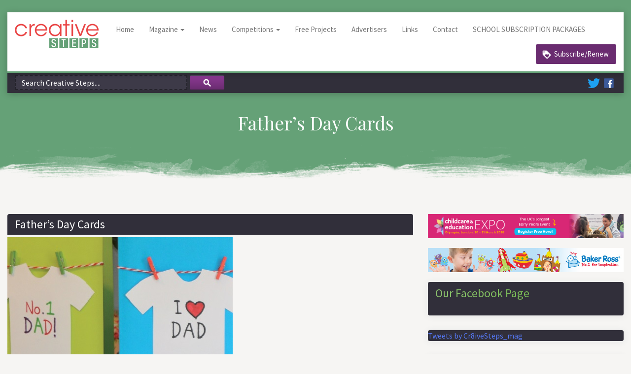

--- FILE ---
content_type: text/html; charset=UTF-8
request_url: https://creativesteps.co.uk/news/fathers-day-cards/
body_size: 7890
content:
<!DOCTYPE html>
<html lang="en">
<head>
	<meta charset="UTF-8">
	<meta name="viewport" content="width=device-width">
    <meta name="google-site-verification" content="Yl1NZPq7nx5DtUD6YSkG1C7sHMfZtCuuecjAaem8Vik" />
    <title>Father&#039;s Day Cards - Creative Steps - Creative Steps</title>
	<link rel="profile" href="https://gmpg.org/xfn/11">
	<link rel="pingback" href="https://creativesteps.co.uk/xmlrpc.php">
	
<!-- This site is optimized with the Yoast SEO plugin v5.6 - https://yoast.com/wordpress/plugins/seo/ -->
<link rel="canonical" href="https://creativesteps.co.uk/news/fathers-day-cards/" />
<meta property="og:locale" content="en_GB" />
<meta property="og:type" content="article" />
<meta property="og:title" content="Father&#039;s Day Cards - Creative Steps" />
<meta property="og:description" content="Show your dad how much you love him this Father&#8217;s Day (June 19th) by making one of the fabulous t-shirt cards! There are several different ideas in the Summer issue for kids of all ages to get creative for their dads." />
<meta property="og:url" content="https://creativesteps.co.uk/news/fathers-day-cards/" />
<meta property="og:site_name" content="Creative Steps" />
<meta property="article:publisher" content="https://www.facebook.com/CreativeStepsMagazine" />
<meta property="article:tag" content="cards" />
<meta property="article:tag" content="Fathers day" />
<meta property="article:section" content="Previous Issues" />
<meta property="article:published_time" content="2016-06-07T10:29:24+00:00" />
<meta property="article:modified_time" content="2016-10-26T13:46:10+00:00" />
<meta property="og:updated_time" content="2016-10-26T13:46:10+00:00" />
<meta property="og:image" content="https://creativesteps.co.uk/wp-content/uploads/2016/06/Fathers-Day-t-shirt-cards-2016.jpg" />
<meta property="og:image:secure_url" content="https://creativesteps.co.uk/wp-content/uploads/2016/06/Fathers-Day-t-shirt-cards-2016.jpg" />
<meta property="og:image:width" content="457" />
<meta property="og:image:height" content="314" />
<meta name="twitter:card" content="summary" />
<meta name="twitter:description" content="Show your dad how much you love him this Father&#8217;s Day (June 19th) by making one of the fabulous t-shirt cards! There are several different ideas in the Summer issue for kids of all ages to get creative for their dads." />
<meta name="twitter:title" content="Father&#039;s Day Cards - Creative Steps" />
<meta name="twitter:site" content="@Cr8iveSteps_mag" />
<meta name="twitter:image" content="https://creativesteps.co.uk/wp-content/uploads/2016/06/Fathers-Day-t-shirt-cards-2016.jpg" />
<meta name="twitter:creator" content="@Cr8iveSteps_mag" />
<script type='application/ld+json'>{"@context":"http:\/\/schema.org","@type":"WebSite","@id":"#website","url":"https:\/\/creativesteps.co.uk\/","name":"Creative Steps","potentialAction":{"@type":"SearchAction","target":"https:\/\/creativesteps.co.uk\/?s={search_term_string}","query-input":"required name=search_term_string"}}</script>
<script type='application/ld+json'>{"@context":"http:\/\/schema.org","@type":"Organization","url":"https:\/\/creativesteps.co.uk\/news\/fathers-day-cards\/","sameAs":["https:\/\/www.facebook.com\/CreativeStepsMagazine","https:\/\/twitter.com\/Cr8iveSteps_mag"],"@id":"#organization","name":"Creative Steps","logo":"https:\/\/creativesteps.co.uk\/wp-content\/uploads\/2016\/10\/creativesteps-not-real-logo.png"}</script>
<!-- / Yoast SEO plugin. -->

<link rel='dns-prefetch' href='//s.w.org' />
<link rel="alternate" type="application/rss+xml" title="Creative Steps &raquo; Father&#8217;s Day Cards Comments Feed" href="https://creativesteps.co.uk/news/fathers-day-cards/feed/" />
		<script type="text/javascript">
			window._wpemojiSettings = {"baseUrl":"https:\/\/s.w.org\/images\/core\/emoji\/2.3\/72x72\/","ext":".png","svgUrl":"https:\/\/s.w.org\/images\/core\/emoji\/2.3\/svg\/","svgExt":".svg","source":{"concatemoji":"https:\/\/creativesteps.co.uk\/wp-includes\/js\/wp-emoji-release.min.js?ver=4.8.25"}};
			!function(t,a,e){var r,i,n,o=a.createElement("canvas"),l=o.getContext&&o.getContext("2d");function c(t){var e=a.createElement("script");e.src=t,e.defer=e.type="text/javascript",a.getElementsByTagName("head")[0].appendChild(e)}for(n=Array("flag","emoji4"),e.supports={everything:!0,everythingExceptFlag:!0},i=0;i<n.length;i++)e.supports[n[i]]=function(t){var e,a=String.fromCharCode;if(!l||!l.fillText)return!1;switch(l.clearRect(0,0,o.width,o.height),l.textBaseline="top",l.font="600 32px Arial",t){case"flag":return(l.fillText(a(55356,56826,55356,56819),0,0),e=o.toDataURL(),l.clearRect(0,0,o.width,o.height),l.fillText(a(55356,56826,8203,55356,56819),0,0),e===o.toDataURL())?!1:(l.clearRect(0,0,o.width,o.height),l.fillText(a(55356,57332,56128,56423,56128,56418,56128,56421,56128,56430,56128,56423,56128,56447),0,0),e=o.toDataURL(),l.clearRect(0,0,o.width,o.height),l.fillText(a(55356,57332,8203,56128,56423,8203,56128,56418,8203,56128,56421,8203,56128,56430,8203,56128,56423,8203,56128,56447),0,0),e!==o.toDataURL());case"emoji4":return l.fillText(a(55358,56794,8205,9794,65039),0,0),e=o.toDataURL(),l.clearRect(0,0,o.width,o.height),l.fillText(a(55358,56794,8203,9794,65039),0,0),e!==o.toDataURL()}return!1}(n[i]),e.supports.everything=e.supports.everything&&e.supports[n[i]],"flag"!==n[i]&&(e.supports.everythingExceptFlag=e.supports.everythingExceptFlag&&e.supports[n[i]]);e.supports.everythingExceptFlag=e.supports.everythingExceptFlag&&!e.supports.flag,e.DOMReady=!1,e.readyCallback=function(){e.DOMReady=!0},e.supports.everything||(r=function(){e.readyCallback()},a.addEventListener?(a.addEventListener("DOMContentLoaded",r,!1),t.addEventListener("load",r,!1)):(t.attachEvent("onload",r),a.attachEvent("onreadystatechange",function(){"complete"===a.readyState&&e.readyCallback()})),(r=e.source||{}).concatemoji?c(r.concatemoji):r.wpemoji&&r.twemoji&&(c(r.twemoji),c(r.wpemoji)))}(window,document,window._wpemojiSettings);
		</script>
		<style type="text/css">
img.wp-smiley,
img.emoji {
	display: inline !important;
	border: none !important;
	box-shadow: none !important;
	height: 1em !important;
	width: 1em !important;
	margin: 0 .07em !important;
	vertical-align: -0.1em !important;
	background: none !important;
	padding: 0 !important;
}
</style>
<link rel='stylesheet' id='contact-form-7-css'  href='https://creativesteps.co.uk/wp-content/plugins/contact-form-7/includes/css/styles.css?ver=5.0' type='text/css' media='all' />
<link rel='stylesheet' id='bootstrap.min-css'  href='https://creativesteps.co.uk/wp-content/themes/creativesteps/css/bootstrap.min.css?ver=4.8.25' type='text/css' media='all' />
<link rel='stylesheet' id='slick-css'  href='https://creativesteps.co.uk/wp-content/themes/creativesteps/css/slick.css?ver=4.8.25' type='text/css' media='all' />
<link rel='stylesheet' id='stylesheet-css'  href='https://creativesteps.co.uk/wp-content/themes/creativesteps/style.css?ver=4.8.25' type='text/css' media='all' />
<link rel='stylesheet' id='fancybox-css'  href='https://creativesteps.co.uk/wp-content/plugins/easy-fancybox/css/jquery.fancybox.min.css?ver=1.3.24' type='text/css' media='screen' />
<script type='text/javascript' src='https://creativesteps.co.uk/wp-includes/js/jquery/jquery.js?ver=1.12.4'></script>
<script type='text/javascript' src='https://creativesteps.co.uk/wp-includes/js/jquery/jquery-migrate.min.js?ver=1.4.1'></script>
<script type='text/javascript' src='https://creativesteps.co.uk/wp-content/themes/creativesteps/js/slick.js?ver=4.8.25'></script>
<script type='text/javascript' src='https://creativesteps.co.uk/wp-content/themes/creativesteps/js/bootstrap.min.js?ver=4.8.25'></script>
<script type='text/javascript' src='https://creativesteps.co.uk/wp-content/themes/creativesteps/js/loadr.min.js?ver=4.8.25'></script>
<link rel='https://api.w.org/' href='https://creativesteps.co.uk/wp-json/' />
<link rel="EditURI" type="application/rsd+xml" title="RSD" href="https://creativesteps.co.uk/xmlrpc.php?rsd" />
<link rel="wlwmanifest" type="application/wlwmanifest+xml" href="https://creativesteps.co.uk/wp-includes/wlwmanifest.xml" /> 
<meta name="generator" content="WordPress 4.8.25" />
<link rel='shortlink' href='https://creativesteps.co.uk/?p=2170' />
<link rel="alternate" type="application/json+oembed" href="https://creativesteps.co.uk/wp-json/oembed/1.0/embed?url=https%3A%2F%2Fcreativesteps.co.uk%2Fnews%2Ffathers-day-cards%2F" />
<link rel="alternate" type="text/xml+oembed" href="https://creativesteps.co.uk/wp-json/oembed/1.0/embed?url=https%3A%2F%2Fcreativesteps.co.uk%2Fnews%2Ffathers-day-cards%2F&#038;format=xml" />
    <style type="text/css">     
        /*
        .red {
            color:#65a177 !important;   
        }
        .headerimg {
            background-color:#65a177 !important;  
        }
        .class-info .fa {
            color:#65a177 !important;   
        }
        .infosection h2:after {
             background-color:#65a177 !important;   
        }
        .wpcf7-submit {
             background-color:#65a177 !important;   
        }
        .singleclass li:before {
            background-color:#65a177 !important;
        }
        .btn-standard {
            background-color:#65a177 !important;   
        }                
        .btn-full {
            background-color:#65a177 !important;   
        }        
        .navbar {
            border-bottom: 3px solid #65a177 !important;   
        }
        .magazine-slider .magazine__item .cover:after {
            background-color:#65a177 !important;   
        }
        .content-container h2:after {
            background-color:#65a177 !important;
        }
        */
    </style>
    <link rel="icon" href="https://creativesteps.co.uk/wp-content/uploads/2016/10/cropped-creativesteps-not-real-logo-32x32.png" sizes="32x32" />
<link rel="icon" href="https://creativesteps.co.uk/wp-content/uploads/2016/10/cropped-creativesteps-not-real-logo-192x192.png" sizes="192x192" />
<link rel="apple-touch-icon-precomposed" href="https://creativesteps.co.uk/wp-content/uploads/2016/10/cropped-creativesteps-not-real-logo-180x180.png" />
<meta name="msapplication-TileImage" content="https://creativesteps.co.uk/wp-content/uploads/2016/10/cropped-creativesteps-not-real-logo-270x270.png" />
<!-- Global site tag (gtag.js) - Google Analytics -->
<script async src="https://www.googletagmanager.com/gtag/js?id=UA-58466686-1"></script>
<script>
  window.dataLayer = window.dataLayer || [];
  function gtag(){dataLayer.push(arguments);}
  gtag('js', new Date());

  gtag('config', 'UA-58466686-1');
</script>
</head>
    
    <body data-rsssl=1 class="post-template-default single single-post postid-2170 single-format-standard">
        <div class="pre-load">
            <div class="load-icon"></div>
        </div>
        <header class="header hero-small" style="background-color: !important">
           <div class="container"> 
                <nav class="navbar navbar-default nav">

                    <div class="navbar-header">
                      <button type="button" class="navbar-toggle collapsed" data-toggle="collapse" data-target="#bs-navbar-collapse">
                        <span class="sr-only">Toggle navigation</span>
                        <span class="icon-bar"></span>
                        <span class="icon-bar"></span>
                        <span class="icon-bar"></span>
                      </button>
                                                   <a href="https://creativesteps.co.uk/" rel="home">
                                <img class="logo" src="https://creativesteps.co.uk/wp-content/uploads/2016/10/creativesteps-not-real-logo.png" alt="Creative Steps">
                            </a>
                                            </div>

                    <div class="collapse navbar-collapse menu-bg-collapse" id="bs-navbar-collapse">
                        <ul id="menu-primary-navigation" class="nav navbar-nav navbar-left"><li id="menu-item-4" class="menu-item menu-item-type-custom menu-item-object-custom menu-item-home menu-item-4"><a title="Home" href="https://creativesteps.co.uk/">Home</a></li>
<li id="menu-item-2314" class="menu-item menu-item-type-custom menu-item-object-custom menu-item-has-children menu-item-2314 dropdown"><a title="Magazine" href="#" data-toggle="dropdown" class="dropdown-toggle" aria-haspopup="true">Magazine <span class="caret"></span></a>
<ul role="menu" class=" dropdown-menu">
	<li id="menu-item-2315" class="menu-item menu-item-type-post_type menu-item-object-page menu-item-2315"><a title="Latest issue" href="https://creativesteps.co.uk/latest-issue/">Latest issue</a></li>
	<li id="menu-item-3153" class="menu-item menu-item-type-post_type menu-item-object-page menu-item-3153"><a title="Previous Issues" href="https://creativesteps.co.uk/previous-issues/">Previous Issues</a></li>
</ul>
</li>
<li id="menu-item-2987" class="menu-item menu-item-type-taxonomy menu-item-object-category menu-item-2987"><a title="News" href="https://creativesteps.co.uk/news/category/news/">News</a></li>
<li id="menu-item-3133" class="menu-item menu-item-type-custom menu-item-object-custom menu-item-has-children menu-item-3133 dropdown"><a title="Competitions" href="#" data-toggle="dropdown" class="dropdown-toggle" aria-haspopup="true">Competitions <span class="caret"></span></a>
<ul role="menu" class=" dropdown-menu">
	<li id="menu-item-3018" class="menu-item menu-item-type-post_type menu-item-object-page menu-item-3018"><a title="Win Win Win!! Free Prize Competitions and Giveaways!" href="https://creativesteps.co.uk/competitions/">Win Win Win!! Free Prize Competitions and Giveaways!</a></li>
	<li id="menu-item-3017" class="menu-item menu-item-type-post_type menu-item-object-page menu-item-3017"><a title="Creative Play Awards" href="https://creativesteps.co.uk/competitions/creative-play-awards/">Creative Play Awards</a></li>
</ul>
</li>
<li id="menu-item-2984" class="menu-item menu-item-type-taxonomy menu-item-object-category menu-item-2984"><a title="Free Projects" href="https://creativesteps.co.uk/news/category/project-templates/">Free Projects</a></li>
<li id="menu-item-23" class="menu-item menu-item-type-post_type menu-item-object-page menu-item-23"><a title="Advertisers" href="https://creativesteps.co.uk/advertisers/">Advertisers</a></li>
<li id="menu-item-22" class="menu-item menu-item-type-post_type menu-item-object-page menu-item-22"><a title="Links" href="https://creativesteps.co.uk/links/">Links</a></li>
<li id="menu-item-21" class="menu-item menu-item-type-post_type menu-item-object-page menu-item-21"><a title="Contact" href="https://creativesteps.co.uk/contact/">Contact</a></li>
<li id="menu-item-12045" class="menu-item menu-item-type-post_type menu-item-object-page menu-item-12045"><a title="SCHOOL SUBSCRIPTION PACKAGES" href="https://creativesteps.co.uk/contact/school-subscription-packages/">SCHOOL SUBSCRIPTION PACKAGES</a></li>
</ul>            
                        <ul id="menu-secondary-navigation" class="nav navbar-nav navbar-right"><li id="menu-item-2311" class="menu-item menu-item-type-post_type menu-item-object-page menu-item-2311"><a title="Subscribe/Renew" href="https://creativesteps.co.uk/subscribe-or-renew/">Subscribe/Renew</a></li>
</ul>                    </div>

                </nav>
            </div>
            <div class="container">        
                <div class="searchbar">
                    <div class="row flex">
                        <div class="col-sm-6">
                            <form method="get" id="searchform" class="flex" action="https://creativesteps.co.uk/">
                                <div>
                                    <input type="text" name="s" id="s" placeholder="Search Creative Steps...."/> 
                                </div>
                                <div>
                                    <input type="submit" id="searchsubmit" value="&#xE8B6;" class="bttn" />
                                </div>
                            </form>
                        </div>
                        <div class="col-sm-6 text-right">
                            <a href="https://twitter.com/Cr8iveSteps_mag" target="_blank"><img src="https://creativesteps.co.uk/wp-content/themes/creativesteps/img/twitter.svg" alt="Twitter" class="style-svg socialico"/></a>
                            <a href="https://www.facebook.com/CreativeStepsMagazine" target="_blank"><img src="https://creativesteps.co.uk/wp-content/themes/creativesteps/img/facebook.svg" alt="Facebook" class="style-svg socialico"/></a>
                        </div>
                    </div>
                </div>
            </div>
            <div class="container">
                <div class="row">
                    <div class="col-sm-12 text-center pagetitle">
                        <h1>Father&#8217;s Day Cards</h1>
                    </div>
                </div>
            </div>
            
        </header>
        <section class="content">
            <div class="container">
                <div class="row">
                    <div class="col-sm-8">
                                                                                     <article id="post-2170 content" class="post-2170 post type-post status-publish format-standard has-post-thumbnail hentry category-previous-issues tag-cards tag-fathers-day">
                                    <div class="entry clear">
                                        <h3 class="title">Father&#8217;s Day Cards</h3>
<!--
                                        <a href="https://creativesteps.co.uk/wp-content/uploads/2016/06/Fathers-Day-t-shirt-cards-2016.jpg">
                                            <img width="457" height="314" src="https://creativesteps.co.uk/wp-content/uploads/2016/06/Fathers-Day-t-shirt-cards-2016.jpg" class=" wp-post-image" alt="" srcset="https://creativesteps.co.uk/wp-content/uploads/2016/06/Fathers-Day-t-shirt-cards-2016.jpg 457w, https://creativesteps.co.uk/wp-content/uploads/2016/06/Fathers-Day-t-shirt-cards-2016-300x206.jpg 300w" sizes="(max-width: 457px) 100vw, 457px" /> 
                                        </a>
-->
                                        <p><a href="https://creativesteps.co.uk/wp-content/uploads/2016/06/Fathers-Day-t-shirt-cards-2016.jpg"><img class="alignnone size-full wp-image-2192" alt="Father's Day t-shirt cards 2016" src="https://creativesteps.co.uk/wp-content/uploads/2016/06/Fathers-Day-t-shirt-cards-2016.jpg" width="457" height="314" /></a></p>
<p>Show your dad how much you love him this Father&#8217;s Day (June 19th) by making one of the fabulous t-shirt cards! There are several different ideas in the Summer issue for kids of all ages to get creative for their dads.</p>
                                    </div>
                                    <footer class="post-footer">
                                        <!-- <div class="comments"><a href="https://creativesteps.co.uk/news/fathers-day-cards/#respond">Leave a Comment</a></div> -->
                                    </footer>
                                </article>
                                                            <nav class="navigation index">
                                    <div class="alignleft"></div>
                                    <div class="alignright"></div>
                                </nav>
                                                </div>
                    <div class="col-sm-4">
                            <div class="row sidebar-item">
                            
                                                                        <div class="col-sm-12 text-center">
                                        <div class="sitead">
                                            <a href="https://forms.reg.buzz/childcare-expo-london-2026/creative-steps?utm_source=Creative%20Steps%20banners&utm_campaign=cee-london-2026&utm_medium=registration" target="_blank">
                                                <img src="https://creativesteps.co.uk/wp-content/uploads/2025/06/Homepage.png"  alt="Childcare &#038; Education Expo London 2026"/>
                                            </a>
                                        </div>
                                    </div>
                                    
                                
                                                                        <div class="col-sm-12 text-center">
                                        <div class="sitead">
                                            <a href="https://www.awin1.com/cread.php?s=272045&v=1902&q=129379&r=1164794" target="_blank">
                                                <img src="https://creativesteps.co.uk/wp-content/uploads/2022/10/br_affiliate_728x90-crafts_2.jpg"  alt="Baker Ross"/>
                                            </a>
                                        </div>
                                    </div>
                                    
                                                            </div>
                        <aside class="sidebar" role="complementary">
    
	<div class="sidebar-widget">
			</div>

	<div class="sidebar-widget">
		<div class="side-widget"><div class="sidebar-title"><h3>Our Facebook Page</h3></div><div id="fb-root"></div>
<script>
	(function(d){
		var js, id = 'facebook-jssdk';
		if (d.getElementById(id)) {return;}
		js = d.createElement('script');
		js.id = id;
		js.async = true;
		js.src = "//connect.facebook.net/en_GB/all.js#xfbml=1";
		d.getElementsByTagName('head')[0].appendChild(js);
	}(document));
</script>
<!-- SFPlugin by topdevs.net -->
<!-- Page Plugin Code START -->
<div class="sfp-container">
	<div class="fb-page"
		data-href="http://www.facebook.com/CreativeStepsMagazine"
		data-width="410px"
		data-height=""
		data-hide-cover="false"
		data-show-facepile="true"
		data-small-header="false"
		data-tabs="">
	</div>
</div>
<!-- Page Plugin Code END --></div><div class="side-widget">			<div class="textwidget"><a class="twitter-timeline" data-height="600" href="https://twitter.com/Cr8iveSteps_mag">Tweets by Cr8iveSteps_mag</a> <script async src="//platform.twitter.com/widgets.js" charset="utf-8"></script></div>
		</div><div class="side-widget"><div class="sidebar-title"><h3>Tags</h3></div><div class="tagcloud"><a href="https://creativesteps.co.uk/news/tag/activity/" class="tag-cloud-link tag-link-9 tag-link-position-1" style="font-size: 17.8pt;" aria-label="activity (15 items)">activity</a>
<a href="https://creativesteps.co.uk/news/tag/animals/" class="tag-cloud-link tag-link-84 tag-link-position-2" style="font-size: 8pt;" aria-label="animals (5 items)">animals</a>
<a href="https://creativesteps.co.uk/news/tag/australia-day/" class="tag-cloud-link tag-link-48 tag-link-position-3" style="font-size: 9.6333333333333pt;" aria-label="Australia Day (6 items)">Australia Day</a>
<a href="https://creativesteps.co.uk/news/tag/autumn/" class="tag-cloud-link tag-link-161 tag-link-position-4" style="font-size: 13.133333333333pt;" aria-label="Autumn (9 items)">Autumn</a>
<a href="https://creativesteps.co.uk/news/tag/awards/" class="tag-cloud-link tag-link-270 tag-link-position-5" style="font-size: 14.066666666667pt;" aria-label="Awards (10 items)">Awards</a>
<a href="https://creativesteps.co.uk/news/tag/books/" class="tag-cloud-link tag-link-22 tag-link-position-6" style="font-size: 14.066666666667pt;" aria-label="books (10 items)">books</a>
<a href="https://creativesteps.co.uk/news/tag/butterflies/" class="tag-cloud-link tag-link-85 tag-link-position-7" style="font-size: 9.6333333333333pt;" aria-label="butterflies (6 items)">butterflies</a>
<a href="https://creativesteps.co.uk/news/tag/card/" class="tag-cloud-link tag-link-13 tag-link-position-8" style="font-size: 19.2pt;" aria-label="card (17 items)">card</a>
<a href="https://creativesteps.co.uk/news/tag/cardboard/" class="tag-cloud-link tag-link-27 tag-link-position-9" style="font-size: 10.8pt;" aria-label="cardboard (7 items)">cardboard</a>
<a href="https://creativesteps.co.uk/news/tag/cards/" class="tag-cloud-link tag-link-226 tag-link-position-10" style="font-size: 20.133333333333pt;" aria-label="cards (19 items)">cards</a>
<a href="https://creativesteps.co.uk/news/tag/childcare-expo/" class="tag-cloud-link tag-link-260 tag-link-position-11" style="font-size: 9.6333333333333pt;" aria-label="childcare expo (6 items)">childcare expo</a>
<a href="https://creativesteps.co.uk/news/tag/chinese-new-year/" class="tag-cloud-link tag-link-32 tag-link-position-12" style="font-size: 15.7pt;" aria-label="Chinese New Year (12 items)">Chinese New Year</a>
<a href="https://creativesteps.co.uk/news/tag/christmas/" class="tag-cloud-link tag-link-10 tag-link-position-13" style="font-size: 20.133333333333pt;" aria-label="Christmas (19 items)">Christmas</a>
<a href="https://creativesteps.co.uk/news/tag/contents/" class="tag-cloud-link tag-link-238 tag-link-position-14" style="font-size: 9.6333333333333pt;" aria-label="contents (6 items)">contents</a>
<a href="https://creativesteps.co.uk/news/tag/cooking/" class="tag-cloud-link tag-link-45 tag-link-position-15" style="font-size: 9.6333333333333pt;" aria-label="cooking (6 items)">cooking</a>
<a href="https://creativesteps.co.uk/news/tag/crafts/" class="tag-cloud-link tag-link-11 tag-link-position-16" style="font-size: 18.5pt;" aria-label="crafts (16 items)">crafts</a>
<a href="https://creativesteps.co.uk/news/tag/decorations/" class="tag-cloud-link tag-link-177 tag-link-position-17" style="font-size: 14.066666666667pt;" aria-label="decorations (10 items)">decorations</a>
<a href="https://creativesteps.co.uk/news/tag/diwali/" class="tag-cloud-link tag-link-62 tag-link-position-18" style="font-size: 15.7pt;" aria-label="Diwali (12 items)">Diwali</a>
<a href="https://creativesteps.co.uk/news/tag/easter/" class="tag-cloud-link tag-link-14 tag-link-position-19" style="font-size: 19.666666666667pt;" aria-label="Easter (18 items)">Easter</a>
<a href="https://creativesteps.co.uk/news/tag/fathers-day/" class="tag-cloud-link tag-link-26 tag-link-position-20" style="font-size: 17.333333333333pt;" aria-label="Fathers day (14 items)">Fathers day</a>
<a href="https://creativesteps.co.uk/news/tag/flowers/" class="tag-cloud-link tag-link-63 tag-link-position-21" style="font-size: 14.066666666667pt;" aria-label="flowers (10 items)">flowers</a>
<a href="https://creativesteps.co.uk/news/tag/fun/" class="tag-cloud-link tag-link-17 tag-link-position-22" style="font-size: 9.6333333333333pt;" aria-label="fun (6 items)">fun</a>
<a href="https://creativesteps.co.uk/news/tag/games/" class="tag-cloud-link tag-link-18 tag-link-position-23" style="font-size: 19.2pt;" aria-label="games (17 items)">games</a>
<a href="https://creativesteps.co.uk/news/tag/gifts/" class="tag-cloud-link tag-link-93 tag-link-position-24" style="font-size: 15.7pt;" aria-label="gifts (12 items)">gifts</a>
<a href="https://creativesteps.co.uk/news/tag/halloween/" class="tag-cloud-link tag-link-35 tag-link-position-25" style="font-size: 22pt;" aria-label="Halloween (23 items)">Halloween</a>
<a href="https://creativesteps.co.uk/news/tag/highly-commended/" class="tag-cloud-link tag-link-213 tag-link-position-26" style="font-size: 9.6333333333333pt;" aria-label="Highly Commended (6 items)">Highly Commended</a>
<a href="https://creativesteps.co.uk/news/tag/history/" class="tag-cloud-link tag-link-65 tag-link-position-27" style="font-size: 8pt;" aria-label="history (5 items)">history</a>
<a href="https://creativesteps.co.uk/news/tag/mothers-day/" class="tag-cloud-link tag-link-100 tag-link-position-28" style="font-size: 13.133333333333pt;" aria-label="Mother&#039;s Day (9 items)">Mother&#039;s Day</a>
<a href="https://creativesteps.co.uk/news/tag/music/" class="tag-cloud-link tag-link-111 tag-link-position-29" style="font-size: 8pt;" aria-label="music (5 items)">music</a>
<a href="https://creativesteps.co.uk/news/tag/numeracy/" class="tag-cloud-link tag-link-107 tag-link-position-30" style="font-size: 9.6333333333333pt;" aria-label="numeracy (6 items)">numeracy</a>
<a href="https://creativesteps.co.uk/news/tag/painting/" class="tag-cloud-link tag-link-57 tag-link-position-31" style="font-size: 14.066666666667pt;" aria-label="painting (10 items)">painting</a>
<a href="https://creativesteps.co.uk/news/tag/paper/" class="tag-cloud-link tag-link-89 tag-link-position-32" style="font-size: 13.133333333333pt;" aria-label="paper (9 items)">paper</a>
<a href="https://creativesteps.co.uk/news/tag/paper-plates/" class="tag-cloud-link tag-link-208 tag-link-position-33" style="font-size: 13.133333333333pt;" aria-label="paper plates (9 items)">paper plates</a>
<a href="https://creativesteps.co.uk/news/tag/presents/" class="tag-cloud-link tag-link-8 tag-link-position-34" style="font-size: 9.6333333333333pt;" aria-label="presents (6 items)">presents</a>
<a href="https://creativesteps.co.uk/news/tag/prizes/" class="tag-cloud-link tag-link-90 tag-link-position-35" style="font-size: 15.7pt;" aria-label="prizes (12 items)">prizes</a>
<a href="https://creativesteps.co.uk/news/tag/project/" class="tag-cloud-link tag-link-15 tag-link-position-36" style="font-size: 15pt;" aria-label="project (11 items)">project</a>
<a href="https://creativesteps.co.uk/news/tag/reading-corner/" class="tag-cloud-link tag-link-24 tag-link-position-37" style="font-size: 10.8pt;" aria-label="reading corner (7 items)">reading corner</a>
<a href="https://creativesteps.co.uk/news/tag/recipes/" class="tag-cloud-link tag-link-102 tag-link-position-38" style="font-size: 10.8pt;" aria-label="recipes (7 items)">recipes</a>
<a href="https://creativesteps.co.uk/news/tag/recycle/" class="tag-cloud-link tag-link-52 tag-link-position-39" style="font-size: 13.133333333333pt;" aria-label="recycle (9 items)">recycle</a>
<a href="https://creativesteps.co.uk/news/tag/spring/" class="tag-cloud-link tag-link-29 tag-link-position-40" style="font-size: 11.966666666667pt;" aria-label="spring (8 items)">spring</a>
<a href="https://creativesteps.co.uk/news/tag/summer/" class="tag-cloud-link tag-link-75 tag-link-position-41" style="font-size: 15pt;" aria-label="Summer (11 items)">Summer</a>
<a href="https://creativesteps.co.uk/news/tag/templates/" class="tag-cloud-link tag-link-516 tag-link-position-42" style="font-size: 13.133333333333pt;" aria-label="Templates (9 items)">Templates</a>
<a href="https://creativesteps.co.uk/news/tag/valentines-day/" class="tag-cloud-link tag-link-53 tag-link-position-43" style="font-size: 9.6333333333333pt;" aria-label="Valentine&#039;s Day (6 items)">Valentine&#039;s Day</a>
<a href="https://creativesteps.co.uk/news/tag/win/" class="tag-cloud-link tag-link-256 tag-link-position-44" style="font-size: 15pt;" aria-label="win (11 items)">win</a>
<a href="https://creativesteps.co.uk/news/tag/winners/" class="tag-cloud-link tag-link-220 tag-link-position-45" style="font-size: 11.966666666667pt;" aria-label="Winners (8 items)">Winners</a></div>
</div>	</div>

</aside>                    </div>
                </div>    
            </div>
        </section>

<script type='text/javascript'>
/* <![CDATA[ */
var wpcf7 = {"apiSettings":{"root":"https:\/\/creativesteps.co.uk\/wp-json\/contact-form-7\/v1","namespace":"contact-form-7\/v1"},"recaptcha":{"messages":{"empty":"Please verify that you are not a robot."}}};
/* ]]> */
</script>
<script type='text/javascript' src='https://creativesteps.co.uk/wp-content/plugins/contact-form-7/includes/js/scripts.js?ver=5.0'></script>
<script type='text/javascript' src='https://creativesteps.co.uk/wp-content/plugins/easy-fancybox/js/jquery.fancybox.min.js?ver=1.3.24'></script>
<script type='text/javascript'>
var fb_timeout, fb_opts={'overlayShow':true,'hideOnOverlayClick':true,'showCloseButton':true,'margin':20,'centerOnScroll':false,'enableEscapeButton':true,'autoScale':true };
if(typeof easy_fancybox_handler==='undefined'){
var easy_fancybox_handler=function(){
jQuery('.nofancybox,a.wp-block-file__button,a.pin-it-button,a[href*="pinterest.com/pin/create"],a[href*="facebook.com/share"],a[href*="twitter.com/share"]').addClass('nolightbox');
/* IMG */
var fb_IMG_select='a[href*=".jpg"]:not(.nolightbox,li.nolightbox>a),area[href*=".jpg"]:not(.nolightbox),a[href*=".jpeg"]:not(.nolightbox,li.nolightbox>a),area[href*=".jpeg"]:not(.nolightbox),a[href*=".png"]:not(.nolightbox,li.nolightbox>a),area[href*=".png"]:not(.nolightbox),a[href*=".webp"]:not(.nolightbox,li.nolightbox>a),area[href*=".webp"]:not(.nolightbox)';
jQuery(fb_IMG_select).addClass('fancybox image');
var fb_IMG_sections=jQuery('.gallery,.wp-block-gallery,.tiled-gallery,.wp-block-jetpack-tiled-gallery');
fb_IMG_sections.each(function(){jQuery(this).find(fb_IMG_select).attr('rel','gallery-'+fb_IMG_sections.index(this));});
jQuery('a.fancybox,area.fancybox,li.fancybox a').each(function(){jQuery(this).fancybox(jQuery.extend({},fb_opts,{'transitionIn':'elastic','easingIn':'easeOutBack','transitionOut':'elastic','easingOut':'easeInBack','opacity':false,'hideOnContentClick':false,'titleShow':true,'titlePosition':'over','titleFromAlt':true,'showNavArrows':true,'enableKeyboardNav':true,'cyclic':false}))});};
jQuery('a.fancybox-close').on('click',function(e){e.preventDefault();jQuery.fancybox.close()});
};
var easy_fancybox_auto=function(){setTimeout(function(){jQuery('#fancybox-auto').trigger('click')},1000);};
jQuery(easy_fancybox_handler);jQuery(document).on('post-load',easy_fancybox_handler);
jQuery(easy_fancybox_auto);
</script>
<script type='text/javascript' src='https://creativesteps.co.uk/wp-content/plugins/easy-fancybox/js/jquery.easing.min.js?ver=1.4.1'></script>
<script type='text/javascript' src='https://creativesteps.co.uk/wp-content/plugins/easy-fancybox/js/jquery.mousewheel.min.js?ver=3.1.13'></script>
<script type='text/javascript' src='https://creativesteps.co.uk/wp-includes/js/wp-embed.min.js?ver=4.8.25'></script>
        <section class="ctas">
            <div class="block">
                <h2>Creative Steps</h2>
                <p>Take a peek at our previous issues of creative steps!<br/><br/></p>
                <div>
                    <a href="https://creativesteps.co.uk/previous-issues/" class="bttn ghostwhite">Take a look <i class="material-icons">&#xEB41;</i></a>
                </div>
            </div>
            <div class="block">
               
                <h2>Mailing list</h2>
                <p>Sign up now to receive special offers, top tips and competitions!</p>
                <style type='text/css'></style>

                <form class='mm-form' onsubmit='return validateForm(this);' method='POST' action='https://bubblespublishing.accountcp.co.uk/service.php?s=form_signup&mm=2Fho017000630000000000000000000000000000000000241b9'>

                <input type="text" name="f_c_email"  size="40" /><input type='submit' class="bttn ghostwhite" value='Submit' />
                </form>

                <script type='text/javascript'>
                    function validateForm(frm) {


                        return validateFields(frm);
                    }

                    function validateFields(frm) {
                        var f = frm.f_c_email;if (f.value == "") {    alert("Please enter a value for field Email address");    f.focus();    return false;}

                        return true;
                    }
                </script>
            </div>
            <div class="block">
                <h2>Free samples</h2>
                <p>Free sample project instructions and all the templates from the current issue here!</p>
                <div>
                    <a href="https://creativesteps.co.uk/news/category/project-templates/" class="bttn ghostwhite">Grab them <i class="material-icons">&#xE41D;</i></a>
                </div>
            </div>
        </section>
       
        <footer class="footer">
            <div class="container">
                <div class="row">
                    <div class="col-sm-2">
                        <img src="https://creativesteps.co.uk/wp-content/themes/creativesteps/img/bubblespublishing.png" alt="Bubbles Publishing LTD" />
                    </div>
                    <div class="col-sm-6">
                        <strong>Creative Steps</strong> is published by <strong>Bubbles Publishing Ltd.</strong> <br/>&copy; Bubbles Publishing Ltd 2006 - 2026. All rights reserved
                        <br/>Registered in England No: 5708600<br/>
                        <a href="https://twitter.com/Cr8iveSteps_mag" target="_blank"><img src="https://creativesteps.co.uk/wp-content/themes/creativesteps/img/twitter.svg" alt="Follow us on Twitter" class="style-svg socialico"/></a>
                        <a href="https://www.facebook.com/CreativeStepsMagazine" target="_blank"><img src="https://creativesteps.co.uk/wp-content/themes/creativesteps/img/facebook.svg" alt="Like us on Facebook" class="style-svg socialico"/></a>
                    </div>
                    <div class="col-sm-4">
                        <ul>
                            <li class="title">Policies</li>
                            <li><a href="https://creativesteps.co.uk/privacy-policy/">Website Terms Of Use</a></li>
                            <li><a href="https://creativesteps.co.uk/privacy-policy/">Privacy Policy</a></li>
                        </ul>
                    </div>
                </div>
            </div>
            <div class="copybar">
                <div class="container">
                    <div class="row">
                        <div class="col-sm-6">Copyright &copy; 2026 Creative Steps. All rights reserved.</div>
                        <div class="col-sm-6 text-right">
                                                Website by <a href="http://webmonkeystudio.com" rel="nofollow" target="_blank">webmonkeystudio</a>                        </div>
                    </div>
                </div>
            </div>
            <script>
              (function(i,s,o,g,r,a,m){i['GoogleAnalyticsObject']=r;i[r]=i[r]||function(){
              (i[r].q=i[r].q||[]).push(arguments)},i[r].l=1*new Date();a=s.createElement(o),
              m=s.getElementsByTagName(o)[0];a.async=1;a.src=g;m.parentNode.insertBefore(a,m)
              })(window,document,'script','https://www.google-analytics.com/analytics.js','ga');

              ga('create', 'UA-90485340-1', 'auto');
              ga('send', 'pageview');

            </script>
        </footer>
    </body>
</html>

--- FILE ---
content_type: text/css
request_url: https://creativesteps.co.uk/wp-content/themes/creativesteps/style.css?ver=4.8.25
body_size: 12045
content:
@import "https://fonts.googleapis.com/css?family=Source+Sans+Pro:300,400,600";@import url("https://fonts.googleapis.com/css?family=Playfair+Display");@import "https://fonts.googleapis.com/css?family=Indie+Flower";@import url(//fonts.googleapis.com/icon?family=Material+Icons);#internet-explorer{break-inside:auto}.material-icons{font-family:'Material Icons';font-weight:normal;font-style:normal;font-size:20px;display:inline-block;line-height:1px;text-transform:none;letter-spacing:normal;word-wrap:normal;white-space:nowrap;direction:ltr;-webkit-font-smoothing:antialiased;text-rendering:optimizeLegibility;-moz-osx-font-smoothing:grayscale;font-feature-settings:'liga';vertical-align:middle}::-moz-selection{background-color:#65a177;color:#fff}::selection{background-color:#65a177;color:#fff}*,*::after,*::before{-webkit-box-sizing:border-box;-moz-box-sizing:border-box;box-sizing:border-box}html *{-webkit-font-smoothing:antialiased;-moz-osx-font-smoothing:grayscale}body{overflow-x:hidden;font-family:"Source Sans Pro",sans-serif;background:#F6F5F3;font-size:16px;background-repeat:repeat}.clearfix:after{content:".";display:block;height:0;clear:both;visibility:hidden}.clearfix{display:inline-block}.clearfix{display:block}h1{font-family:"Playfair Display",serif}h1{font-size:28pt}h1.heading{position:relative;background:transparent;background:linear-gradient(to left, #76b852, #8DC26F);background:-webkit-linear-gradient(to left, #76b852, #8DC26F);display:inline-block;-webkit-text-fill-color:transparent;-webkit-background-clip:text}h1.heading:after{content:'';height:1px;width:80px;background-color:#c4c4c4;display:inline-block;position:absolute;bottom:-20px;margin-left:auto;margin-right:auto;right:0;left:0}h2{font-size:20pt}h3{font-size:18pt}h3.title{display:block;background-color:#312f3a;color:#FFF;padding:8px 15px;margin-top:0px;margin-bottom:0px;border-top-left-radius:4px;border-top-right-radius:4px}h4{font-size:16pt}h5{font-size:14pt}h6{margin-bottom:-15px;font-size:12px;color:#c4c4c4;background-color:transparent;letter-spacing:1px;font-weight:bold;text-transform:uppercase;position:relative}ul,ol{font-size:16px;color:#545454}img{max-width:100%;height:auto}p{color:#777;font-size:16px;line-height:24px;margin-bottom:20px}a{color:#5679f5;transition:300ms all}a:hover{text-decoration:none}a:focus{text-decoration:none}.textwidget iframe{min-width:100% !important}.post-edit-link{display:inline-block;padding:10px 15px;background-color:#121212;border-radius:4px;color:#FFF;font-family:"Source Sans Pro",sans-serif;transition:all 0.2s ease}.post-edit-link:hover{text-decoration:none;color:#FFF;background-color:#454545}.post-edit-link:hover:after{color:#FFF !important}.post-edit-link:after{font-family:'FontAwesome';content:'\f040';margin-left:7px;color:#65a177;transition:all 0.2s ease}.no-js #loader{display:none}.js #loader{display:block;position:absolute;left:100px;top:0}.pre-load{position:fixed;left:0px;top:0px;width:100%;height:100%;z-index:9999999999 !important;background:center no-repeat #FFF}.pre-load .load-icon{position:absolute;top:0;right:0;bottom:0;left:0;background:url(img/preload.gif) center no-repeat #FFF;background-size:297px 297px}@-moz-keyframes spin{100%{-moz-transform:rotate(360deg)}}@-webkit-keyframes spin{100%{-webkit-transform:rotate(360deg)}}@keyframes spin{100%{-webkit-transform:rotate(360deg);transform:rotate(360deg)}}@-webkit-keyframes dropdown{0%{-webkit-transform:translateY(-10px);opacity:0}100%{-webkit-transform:translateY(1px);opacity:1}}@keyframes dropdown{0%{transform:translateY(-10px);opacity:0}100%{transform:translateY(1px);opacity:1}}.flex{display:flex;align-items:center;justify-content:center}.page-id-17 .size-full{min-width:100%}.alignnone{margin:5px 20px 20px 0}.aligncenter,div.aligncenter{display:block;margin:5px auto 5px auto}.alignright{float:right;margin:5px 0 20px 20px}.alignleft{float:left;margin:5px 20px 20px 0}a img.alignright{float:right;margin:5px 0 20px 20px}a img.alignnone{margin:5px 20px 20px 0}a img.alignleft{float:left;margin:5px 20px 20px 0}a img.aligncenter{display:block;margin-left:auto;margin-right:auto}.wp-caption{background:#fff;border:1px solid #f0f0f0;max-width:96%;padding:5px 3px 10px;text-align:center}.wp-caption.alignnone{margin:5px 20px 20px 0}.wp-caption.alignleft{margin:5px 20px 20px 0}.wp-caption.alignright{margin:5px 0 20px 20px}.wp-caption img{border:0 none;height:auto;margin:0;max-width:98.5%;padding:0;width:auto}.wp-caption p.wp-caption-text{font-size:11px;line-height:17px;margin:0;padding:0 4px 5px}.screen-reader-text{clip:rect(1px, 1px, 1px, 1px);position:absolute !important;white-space:nowrap;height:1px;width:1px;overflow:hidden}.screen-reader-text:focus{background-color:#f1f1f1;border-radius:3px;box-shadow:0 0 2px 2px rgba(0,0,0,0.6);clip:auto !important;color:#21759b;display:block;font-size:14px;font-size:0.875rem;font-weight:bold;height:auto;left:5px;line-height:normal;padding:15px 23px 14px;text-decoration:none;top:5px;width:auto;z-index:100000}header{transition:300ms all}header .navbar{margin-top:30px;transition:300ms all}header .navbar.nav-up{top:-100px}input[type="image"]{max-width:100% !important}.searchbar{width:100%;height:auto;padding:5px 15px;z-index:99999999;display:block;right:0;background-color:#312f3a;-webkit-box-shadow:rgba(0,0,0,0.25882) 0px 1.5px 13px;box-shadow:rgba(0,0,0,0.25882) 0px 1.5px 13px;transition:300ms all}.searchbar #searchform{width:100%;text-align:left;align-items:flex-start;padding-top:0px;justify-content:flex-start}.searchbar #searchform input{max-width:350px !important;display:inline-block;margin:0px !important}.searchbar #searchform input[type="submit"]{font-family:'Material Icons';font-size:20px;max-height:30px;line-height:18px;margin-left:5px !important;background-color:#494656;border-top:1px solid #4e4a5c;border-bottom:1px solid #25242c}.searchbar #searchform input[type="submit"]:hover{background-color:#3d3a48}.searchbar #searchform input[type="text"]{border:2px dashed #25242c;background-color:#3d3a48;min-width:350px;max-height:30px}.searchbar #searchform input[type="text"]::-webkit-input-placeholder{color:#FFF}.searchbar #searchform input[type="text"]:-moz-placeholder{color:#FFF}.searchbar #searchform input[type="text"]::-moz-placeholder{color:#FFF}.searchbar #searchform input[type="text"]:-ms-input-placeholder{color:#FFF}.searchbar #searchform input[type="text"]:focus{outline:none;box-shadow:0 0 0 0px #e6ecfe}.searchbar a{color:#FFF}.searchbar.nav-up{top:-100px}.navbar-default{background-color:#FFF;border-color:#EEE}.navbar{min-height:50px;margin-bottom:0px;padding:10px 0px;z-index:999999999;border:0px solid transparent;border-bottom:1px solid #ececf0;border-bottom:3px solid #65a177;border-radius:0px;transition:300ms all;-webkit-box-shadow:rgba(0,0,0,0.25882) 0px 1.5px 13px;box-shadow:rgba(0,0,0,0.25882) 0px 1.5px 13px}.navbar-default .navbar-nav>.active>a,.navbar-default .navbar-nav>.active>a:hover,.navbar-default .navbar-nav>.active>a:focus{color:#65a177;background-color:#FFF}.navbar-default .navbar-nav>.active>a:after,.navbar-default .navbar-nav>.active>a:hover:after,.navbar-default .navbar-nav>.active>a:focus:after{content:'';width:0;height:0;border-style:solid;border-width:0 10px 10px 10px;border-color:transparent transparent #65a177 transparent;display:inline-block;position:absolute;bottom:-15px;left:0;right:0;margin-left:auto;margin-right:auto}.navbar-default .navbar-nav>li>a{color:#777;font-size:15px !important}.navbar-default .navbar-nav>li:last-of-type{margin-right:15px}.navbar-default .navbar-nav>li>a:hover,.navbar-default .navbar-nav>li>a:focus{color:#312f3a;background-color:transparent}.dropdown-menu{position:absolute;top:60px;left:0;z-index:1000;display:none;float:left;min-width:160px;padding:0;margin:2px 0 0;list-style:none;font-size:14px;background-color:#65a177;border:0px solid transparent;border-radius:0px;-webkit-box-shadow:0 15px 35px rgba(50,50,90,0.1),0 5px 15px rgba(0,0,0,0.07);box-shadow:0 15px 35px rgba(50,50,90,0.1),0 5px 15px rgba(0,0,0,0.07);background-clip:padding-box;-webkit-transition:3s all ease;transition:3s all ease}.dropdown-menu.animate{animation:dropdown 0.3s forwards}.dropdown-menu>li>a{display:block;padding:8px 20px;clear:both;font-weight:400;line-height:1.42857143;color:#FFF;white-space:nowrap}.dropdown-menu>li>a:hover{background-color:#5a936b;color:#FFF}.dropdown-menu>li{border-bottom:1px dashed #7eb08d}.dropdown-menu>li:last-of-type{border-bottom:1px dashed #50835f}.navbar-default .navbar-nav>.open>a,.navbar-default .navbar-nav>.open>a:hover,.navbar-default .navbar-nav>.open>a:focus{background-color:#65a177;color:#FFF;border-radius:3px}.dropdown-menu>.active>a,.dropdown-menu>.active>a:hover,.dropdown-menu>.active>a:focus{color:#fff;text-decoration:none;outline:0;background-color:#50835f}.navbar-nav>li>a{margin-top:5px;margin-bottom:5px;padding-top:10px;padding-bottom:10px}.coverimgfull{min-width:100%;margin-bottom:30px}a[title="Subscribe/Renew"]{background-color:#6A2C70 !important;color:#FFF !important;border-radius:3px}a[title="Subscribe/Renew"]:before{font-family:'Material Icons';font-weight:normal;font-style:normal;font-size:20px;display:inline-block;line-height:1px;text-transform:none;letter-spacing:normal;word-wrap:normal;white-space:nowrap;direction:ltr;-webkit-font-smoothing:antialiased;text-rendering:optimizeLegibility;-moz-osx-font-smoothing:grayscale;font-feature-settings:'liga';vertical-align:middle;content:'\E89A';position:relative;margin-left:-3px;margin-right:5px}a[title="Subscribe/Renew"]:hover{background-color:#7b3382 !important;color:#FFF !important}.logo{margin-top:5px;margin-left:15px;max-height:70px;margin-right:20px;margin-bottom:-35px}.header .subscription{position:relative;bottom:-30px}.header .subscription .bttn{background-color:#65a177 !important}.header .pagetitle{margin:20px 0px}.headerimg{min-height:200px;background-color:#65a177;margin-bottom:30px;display:flex;text-align:left;padding-top:85px;align-content:center;align-items:center;overflow:hidden}.headerimg h1{display:block;margin:0px;margin-top:40px;position:relative;z-index:999;color:#FFF;display:inline-block}.headerimg .leading{margin-top:100px}h1.leading{font-family:"Indie Flower",cursive !important;position:relative;display:inline-block;z-index:999999;padding:15px 25px;text-align:center;color:#FFF;font-size:48px}h1.leading:before{background-color:#65a177;opacity:.9;content:'';display:block;position:absolute;z-index:-1;width:100%;margin-top:-15px;margin-left:-25px;transform:rotate(-2deg);min-height:100%}h1.leading.blue:before{background-color:#5679f5 !important}h1.leading.green:before{background-color:#65a177 !important}h1.leading.purple:before{background-color:#6A2C70 !important}h1.leading.red:before{background-color:#e53939 !important}h1.leading.orange:before{background-color:#F08A5D !important}h1.leading.yellow:before{background-color:#fad644 !important}.sidebar-item .sitead{padding-top:0px;padding-bottom:20px}.sitead{padding:20px 0px}.sitead img{max-width:100%;margin:0 auto}.hero{min-height:600px;position:relative;top:-5px;background-color:#121212;background-size:cover;background-repeat:no-repeat;background-position:center}.hero:after{position:absolute;bottom:-5px;left:0;width:100%;display:block;content:'';background-image:url(img/paint-divider-grey.png);background-repeat:repeat-x;background-size:auto;height:80px}.hero .strapline{width:100%;text-align:center}.hero .strapline h1{margin-top:100px;margin-bottom:30px;color:#FFF;font-family:"Source Sans Pro",sans-serif}.hero .strapline h1 span{display:inline-block;font-weight:normal;position:relative}.hero .strapline h1 span:after{position:absolute;bottom:-25px;content:'';width:100%;height:30px;background-image:url(img/paintunderline-white.svg);background-repeat:no-repeat;background-size:auto;display:block}.hero-small{min-height:150px;position:relative;top:-5px;background-color:#65a177}.hero-small:after{position:absolute;bottom:-5px;left:0;width:100%;display:block;content:'';background-image:url(img/paint-divider-grey.png);background-repeat:repeat-x;background-size:auto;height:80px}.hero-small h1{margin-bottom:80px;color:#FFF}span.caption{display:block;font-size:12px;text-align:center;background-color:#FFF;padding:5px 0px 10px 0px;color:#333;text-transform:uppercase;box-shadow:rgba(65,92,105,0.1) 0px 1.5px 13px}body.page-template-latest-page .magazineindex{border:5px solid #FFF}body.page-template-latest-page .magazineindex.latest{margin-top:0px}.magazineindex.latest{margin-top:30px}section{position:relative}section.ads{background-color:transparent;border-bottom:1px solid #DDD;margin-bottom:30px}section.ads .side-widget{border:0px;background-color:transparent;width:50%;float:left;padding:0px 20px;box-shadow:rgba(65,92,105,0) 0px 1.5px 13px;margin-bottom:20px;margin-top:20px}section.homecontent{min-height:650px;border-top:1px solid #EEE;margin-top:230px}section.homecontent .content{padding:40px 0px 40px 0px}section.homecontent .magazinecontainer{min-height:540px;max-width:380px;position:relative;margin:40px auto 40px auto}section.homecontent .magazinecontainer:hover .latestmagazine{-moz-transform:perspective(3000) rotateY(-70deg);-ms-transform:perspective(3000) rotateY(-70deg);-webkit-transform:perspective(3000) rotateY(-70deg);transform:perspective(3000) rotateY(-70deg)}section.homecontent .subscriptionbttns{margin:30px 0px}section.homecontent .magazineindex{background-size:cover;background-position:right top;background-repeat:no-repeat;background-color:#FFF;min-height:540px;max-width:380px;width:100%;z-index:1;box-shadow:0 15px 35px rgba(0,0,0,0.1),0 5px 15px rgba(0,0,0,0.07);position:absolute;display:block;top:0}section.homecontent .magazineindex a{position:absolute;top:0;bottom:0;left:0;right:0;width:100%;height:100%}section.homecontent .latestmagazine{min-height:540px;background-size:cover;background-repeat:no-repeat;max-width:380px;box-shadow:0 15px 35px rgba(0,0,0,0.1),0 5px 15px rgba(0,0,0,0.07);overflow:hidden;position:relative;margin:40px auto 0px auto;-moz-transform:perspective(3000) rotateY(0deg);-ms-transform:perspective(3000) rotateY(0deg);-webkit-transform:perspective(3000) rotateY(0deg);transform:perspective(3000) rotateY(0deg);transition:500ms all;-moz-transform-origin:0 50%;-ms-transform-origin:0 50%;-webkit-transform-origin:0 50%;transform-origin:0 50%;z-index:99}section.homecontent .latestmagazine a{position:absolute;top:0;bottom:0;left:0;right:0;width:100%;height:100%}section.homecontent .latestmagazine:before{position:absolute;content:'';width:2px;height:100%;min-height:100%;left:13px;background-color:rgba(0,0,0,0.1)}section.homecontent .blogtitle{margin-top:-30px}section.redsplitter{background-color:#e53939;padding:80px 0px 40px 0px;position:relative}section.redsplitter:before{content:'';top:-290px;position:absolute;display:block;width:100%;height:300px;background-image:url(img/redsplitter.png);background-size:auto;background-repeat:repeat-x}section.latestissue{background-color:#FFF;padding:80px 0px;min-height:600px;overflow:hidden;position:relative}section.content{padding:60px 0px}section.latestnews{padding:0px 0px 130px 0px;position:relative;background-position:-10% 500%;background-size:auto;background-repeat:no-repeat;background-color:#F3F3F3}section.latestnews .blogtitle{margin-bottom:40px}section.latestnews .stitchdaddy:nth-of-type(1) .stitch{background-image:url(img/newspostleft.svg)}section.latestnews .stitchdaddy:nth-of-type(1) .stitch:before{content:'';height:150px;width:80px;background-image:url(img/scissors-small.png);background-repeat:no-repeat;background-size:auto;position:absolute;left:-45px;top:80px}section.latestnews .stitchdaddy:nth-of-type(1) .stitch .postinfo{-webkit-transform:rotate(-2deg);transform:rotate(-2deg)}section.latestnews .stitchdaddy:nth-of-type(2) .stitch{background-image:url(img/newspostright.svg)}section.latestnews .stitchdaddy:nth-of-type(2) .stitch .postinfo{-webkit-transform:rotate(2deg);transform:rotate(2deg)}section.latestnews .stitchdaddy:nth-of-type(3) .stitch{background-image:url(img/newspostleft.svg)}section.latestnews .stitchdaddy:nth-of-type(3) .stitch:after{content:'';height:150px;width:80px;background-image:url(img/scissors-small-flip.png);background-repeat:no-repeat;background-size:auto;position:absolute;right:-65px;bottom:80px}section.latestnews .stitchdaddy:nth-of-type(3) .stitch .postinfo{-webkit-transform:rotate(-2deg);transform:rotate(-2deg)}section.latestnews .stitch{background-size:contain;background-repeat:no-repeat;min-height:500px;padding:30px}section.latestnews .stitch .postinfo h4{font-family:"Playfair Display",serif;display:block;background-color:rgba(0,0,0,0.05);padding:8px 15px;border:2px dashed #DDD}section.latestnews .stitch .postinfo h4 a{color:#312f3a}section.latestnews .stitch .postinfo img{min-width:100%}section.latestnews .stitch .postinfo span{font-size:14px}section.scissors{overflow:hidden;padding-top:70px;border-top:1px solid #EEE;border-bottom:1px solid #DDD}section.scissors__left{border-bottom:2px dashed #65a177;overflow:hidden}section.scissors__left:after{position:absolute;bottom:-1px;left:30px;content:'';display:inline-block;background-image:url(img/scissors_left.png);width:132px;height:60px}.socialico{max-height:20px;margin-top:-4px;margin-right:5px}#menu-secondary-navigation-1{padding:0px;margin:0px}#menu-secondary-navigation-1 li{padding:0px}#menu-secondary-navigation-1 li a{display:block;text-align:center;position:relative;padding:9px 20px;color:#FFF;border-radius:3px;transition:300ms all;font-size:16px;text-transform:uppercase;font-weight:bold;border-top:2px solid #8d3a95;border-bottom:2px solid #6A2C70;background:#6A2C70;background:-webkit-linear-gradient(0deg, #6A2C70, #8d3a95);background:linear-gradient(0deg, #6A2C70, #8d3a95);opacity:1}#menu-secondary-navigation-1 li a:hover{border-top:2px solid #943d9c;border-bottom:2px solid #86388d}.container-fluid{max-width:1300px}.container{width:100%;max-width:1300px}.container.__1170{max-width:1170px}.slidercontainer{position:absolute;bottom:-200px;width:100%;overflow:visible;display:block;z-index:99999}.slidercontainer .slick-active{opacity:1 !important;transition:all 0.3s cubic-bezier(0.4, 0, 0.2, 1)}.slidercontainer .slick-slide{transition:all 0.3s cubic-bezier(0.4, 0, 0.2, 1)}.slidercontainer .slick-current .magazine__item .cover:after{opacity:1 !important;transition:all 0.3s cubic-bezier(0.4, 0, 0.2, 1) 0.3s}.ctas{width:100%;display:flex;align-items:center;justify-content:center}.ctas .block{min-height:240px;padding:30px;flex-grow:1;min-width:33.333333%;position:relative;display:flex;flex-direction:column;text-align:left}.ctas .block h2{color:#FFF;margin-top:0px}.ctas .block p{color:rgba(255,255,255,0.6)}.ctas .block:nth-of-type(1){background-color:#F08A5D;background-image:url(img/creativesteps-magazines.png);background-repeat:no-repeat;background-position:bottom right}.ctas .block:nth-of-type(1):after{content:'';position:absolute;top:0;bottom:0;right:-30px;width:0;height:0;border-style:solid;border-width:120px 0 120px 30px;border-color:transparent transparent transparent #F08A5D;z-index:9999}.ctas .block:nth-of-type(2){background-color:#7b3382;padding:30px 30px 30px 50px}.ctas .block:nth-of-type(2):after{content:'';position:absolute;top:0;bottom:0;right:-30px;width:0;height:0;border-style:solid;border-width:120px 0 120px 30px;border-color:transparent transparent transparent #7b3382;z-index:9999}.ctas .block:nth-of-type(3){background-color:#65a177;padding:30px 30px 30px 50px;background-image:url(img/childcutout.png);background-repeat:no-repeat;background-position:bottom right}.ctas .block .material-icons{margin-top:-2px}.ctas .block input[type="email"]{background-color:#7b3382;border-radius:20px;margin-top:0px}.ctas .block input[type="email"]::-webkit-input-placeholder{color:#FFF}.ctas .block input[type="email"]:-moz-placeholder{color:#FFF}.ctas .block input[type="email"]::-moz-placeholder{color:#FFF}.ctas .block input[type="email"]:-ms-input-placeholder{color:#FFF}.searchresults article{background-color:#FFF;margin-bottom:20px;padding:20px}.searchresults article h4{margin-top:0px}.magazine-slider{width:100%;min-height:350px;display:flex;align-content:center;align-items:center}.magazine-slider .material-icons{font-size:34px;margin-top:-2px}.magazine-slider button{background-color:#fff;height:50px;width:50px;color:#65a177;line-height:30px;text-align:center;border-radius:25px;border:0px;outline:0px;vertical-align:middle;transition:300ms all;box-shadow:0 0 0 7px rgba(255,255,255,0.3)}.magazine-slider button:active{box-shadow:0 0 0 10px rgba(255,255,255,0.3)}.magazine-slider button:hover{background-color:#312f3a;color:#FFF;box-shadow:0 0 0 10px rgba(255,255,255,0.5)}.magazine-slider .slick-prev{position:absolute;left:10%;top:195px;z-index:9999;font-size:24px}.magazine-slider .slick-next{position:absolute;right:10%;top:195px;z-index:9999;font-size:24px}.magazine-slider .magazine__item{text-align:center;transition:all 0.3s cubic-bezier(0.4, 0, 0.2, 1)}.magazine-slider .magazine__item .content{opacity:0;display:none}.magazine-slider .magazine__item .cover{padding:35px 0px;position:relative;transition:all 0.3s cubic-bezier(0.4, 0, 0.2, 1)}.magazine-slider .magazine__item .cover:hover{transform:translateY(-10px)}.magazine-slider .magazine__item .cover:after{content:attr(data-name);position:absolute;bottom:65px;background-color:#65a177;-webkit-box-shadow:0px 0px 0px 5px #65a177;-moz-box-shadow:0px 0px 0px 5px #65a177;box-shadow:0px 0px 0px 5px #65a177;border:2px dashed #548964;color:#FFF;transition:all 0.3s cubic-bezier(0.4, 0, 0.2, 1) 0.1s;left:0;right:0;font-size:16px;padding:4px 0px;opacity:0;width:90%;margin-left:auto;margin-right:auto}.magazine-slider .magazine__item img{margin:0 auto;max-height:350px;border:5px solid #FAFAFA;box-shadow:0 15px 35px rgba(50,50,90,0.1),0 5px 15px rgba(0,0,0,0.07);transition:all 0.3s cubic-bezier(0.4, 0, 0.2, 1)}.searchicon{color:#5679f5 !important;margin-right:10px;border-radius:30px;-webkit-box-shadow:0px 0px 0px 2px #5679f5;-moz-box-shadow:0px 0px 0px 2px #5679f5;box-shadow:0px 0px 0px 2px #5679f5}.searchicon:hover{background-color:#5679f5 !important;color:#FFF !important}.article__logo{margin-bottom:30px}article .size-thumbnail{min-width:100%;border:5px solid #DDDDDD;margin-bottom:10px}#content .entry{background-color:#FFF;padding:20px}.footer{padding:40px 0px 0px 0px;border-top:1px solid #ececf0;border-radius:0px;box-shadow:rgba(65,92,105,0.05882) 0px -1.5px -13px;background-color:#FFF;color:#777}.footer .socialico{margin-top:10px}.footer .copybar{background-color:#FAFAFA;margin-top:40px;padding:13px 0px;font-size:14px;border-top:1px solid #EEE}.footer ul{list-style-type:none;padding-left:0px;text-align:right}.footer ul li.title{font-weight:600}.side-widget{background-color:#312f3a;border-radius:4px;box-shadow:rgba(65,92,105,0.1) 0px 1.5px 13px;margin-bottom:30px}.side-widget h3{margin-top:0px;margin-bottom:0px;background:transparent;background:linear-gradient(to left, #76b852, #8DC26F);background:-webkit-linear-gradient(to left, #76b852, #8DC26F);display:inline-block;padding:10px 15px;-webkit-text-fill-color:transparent;-webkit-background-clip:text}.side-widget ul{list-style-type:none;margin-bottom:0px;padding:10px 15px}.side-widget ul li{padding:8px 0px;border-top:1px #3d3a48;border-bottom:1px #0d0d10}.side-widget ul li a{color:#FFF;opacity:.7}.tagcloud{padding:20px}.tagcloud a{color:#65a177}.type-post .alignnone{margin-right:auto}.masonry .row{display:-webkit-flex;display:-ms-flexbox;display:flex;-webkit-flex-wrap:wrap;-ms-flex-wrap:wrap;flex-wrap:wrap}.masonry .row .col-sm-6{display:-webkit-flex;display:-ms-flexbox;display:flex;width:50%}.masonry .row .col-sm-6 article{width:100%;background-color:#FFF;border-bottom-left-radius:20px;border-bottom-right-radius:20px;overflow:hidden;margin-bottom:30px;box-shadow:rgba(65,92,105,0.1) 0px 1.5px 13px;position:relative}.masonry .row .col-sm-6 article:after{content:'';display:block;width:0%;height:4px;background:linear-gradient(to left, #00d2ff, #3a7bd5);background:-webkit-linear-gradient(to left, #00d2ff, #3a7bd5);position:absolute;bottom:0;left:0;transition:300ms all}.masonry .row .col-sm-6 article:hover .postimg{background-size:105%}.masonry .row .col-sm-6 article:hover:after{width:100%}.masonry .row .col-sm-6 article:hover .dateposted:before{display:block;width:100%}.masonry .row .col-sm-6 article .postimg{background-size:cover;background-position:center center;background-size:100%;display:block;width:100%;background-color:#312f3a;text-shadow:1px 1px 0px rgba(0,0,0,0.7);min-height:220px;display:flex;align-content:flex-end;align-items:flex-end;transition:300ms all;position:relative}.masonry .row .col-sm-6 article .postimg div{background-color:rgba(0,0,0,0.4);width:100%;padding:5px 20px 10px 20px}.masonry .row .col-sm-6 article .postimg .articlelink{position:absolute;display:block;top:0;right:0;left:0;bottom:0}.masonry .row .col-sm-6 article .postimg a{color:#FFF}.masonry .row .col-sm-6 article .postcontent{padding:15px 20px 20px 20px}.masonry .row .col-sm-6 article .postcontent .bttn{margin:10px 0px}.masonry .row .col-sm-6 article .postcontent .bttn .material-icons{margin-top:-3px}.masonry .row .col-sm-6 article .posttags{list-style-type:none;margin-top:10px;padding-left:0px;margin-bottom:0px;display:none}.masonry .row .col-sm-6 article .posttags li{display:inline-block;font-size:12px;background:#65a177;background:linear-gradient(to left, #76b852, #8DC26F);background:-webkit-linear-gradient(to left, #76b852, #8DC26F);padding:4px 8px;text-transform:uppercase;font-weight:bold;border-radius:15px;margin-right:3px;margin-bottom:3px}.masonry .row .col-sm-6 article .posttags li:hover{background-color:#5a936b}.masonry .row .col-sm-6 article .posttags li a{color:#FFF}.masonry .row .col-sm-6 article h4{font-weight:bold;margin-top:0px;margin-bottom:0px}.masonry .row .col-sm-6 article .contenttags{font-size:13px;letter-spacing:1px;color:#afafaf;font-weight:bold;text-transform:uppercase;display:inline-block;position:relative}.masonry .row .col-sm-6 article .contenttags:after{content:'(Click to view)';transition:300ms all}.masonry .row .col-sm-6 article .contenttags.open:after{content:'(Click to close)'}.masonry .row .col-sm-6 article .dateposted{font-size:13px;letter-spacing:1px;color:#afafaf;font-weight:bold;text-transform:uppercase;display:block;position:relative;margin-bottom:20px}.masonry .row .col-sm-6 article .dateposted:after{content:'';display:inline-block;position:absolute;bottom:-11px;width:80px;left:0;height:2px;background-color:#312f3a;transition:300ms all}.masonry .row .col-sm-6 article .dateposted:before{content:'';display:inline-block;position:absolute;bottom:-11px;width:0%;left:0;height:2px;background:#DDD;background:linear-gradient(to left, #76b852, #8DC26F);background:-webkit-linear-gradient(to left, #76b852, #8DC26F);transition:300ms all}.masonry .row .col-sm-6 article .postcategory{font-size:12px;color:#FFF;background-color:transparent;letter-spacing:1px;text-transform:uppercase;position:relative}@supports not (flex-wrap: wrap){.masonry{display:block}.masonry img{display:inline-block;vertical-align:top}}.blognav{padding-left:25px;padding-right:25px;background:transparent;padding:12px 0px 15px 0px;display:block;width:100%}.newerposts{float:right;margin-bottom:20px}.newerposts a{color:#FFF;position:relative;display:inline;padding:5px 20px;background:#312f3a;border-radius:3px;transition:300ms all;font-size:14px;text-transform:uppercase;font-weight:bold;border-top:2px solid #494656;border-bottom:2px solid #312f3a;background:#312f3a;background:-webkit-linear-gradient(0deg, #312f3a, #494656);background:linear-gradient(0deg, #312f3a, #494656)}.newerposts a:after{content:' >'}.earlierposts{float:left;margin-bottom:20px}.earlierposts a{color:#FFF;position:relative;display:inline;padding:5px 20px;background:#312f3a;border-radius:3px;transition:300ms all;font-size:14px;text-transform:uppercase;font-weight:bold;border-top:2px solid #494656;border-bottom:2px solid #312f3a;background:#312f3a;background:-webkit-linear-gradient(0deg, #312f3a, #494656);background:linear-gradient(0deg, #312f3a, #494656)}.earlierposts a:before{content:'< '}input[type="text"],input[type="search"],input[type="email"],input[type="password"],input[type="tel"],input[type="url"],input[type="color"],input[type="number"],input[type="week"],input[type="date"],input[type="month"],input[type="time"],input[type="datetime"],input[type="datetime-local"],textarea,select{max-width:100% !important;display:block;width:100% !important;padding:8px 12px;margin-top:15px;color:#FFF;outline:none;background-color:#F3F3F3;background-image:none;border:2px solid #DDD;transition:border ease-in-out .15s, box-shadow ease-in-out .15s}textarea{height:250px;max-height:250px}p{margin-bottom:10px}input[type="text"]:focus,input[type="search"]:focus,input[type="email"]:focus,input[type="password"]:focus,input[type="tel"]:focus,input[type="url"]:focus,input[type="color"]:focus,input[type="number"]:focus,input[type="week"]:focus,input[type="date"]:focus,input[type="month"]:focus,input[type="time"]:focus,input[type="datetime"]:focus,input[type="datetime-local"]:focus,textarea:focus,select:focus{outline:none;box-shadow:0 0 0 3px #e6ecfe;border-color:#5679f5}label{padding-top:8px;font-weight:normal;display:block}input[type="submit"]{display:inline-block;outline:none;color:#FFF;padding:6px 25px;border-radius:3px;background-color:#65a177;border-left:0px;border-right:0px;border-top:1px solid #75ab85;border-bottom:1px solid #5a936b;font-size:16px;text-transform:capitalize;transition:300ms all}input[type="submit"]:hover{background-color:#5a936b}input[type="submit"]:focus{background-color:#5a936b;color:#FFF}.purchasetitle{display:block;padding:8px 0px;background-color:#312f3a;color:#FFF;padding:8px 15px;border-top-left-radius:4px;border-top-right-radius:4px}.magazinetitle{display:block;padding:8px 0px;background-color:#312f3a;color:#FFF;font-family:"Source Sans Pro",sans-serif;padding:8px 15px;border-top-left-radius:4px;border-top-right-radius:4px}.magazinecontent{border-left:1px solid #EEE;border-right:1px solid #EEE;border-bottom:1px solid #EEE;padding:15px 15px 20px 15px;background:#FFF}.magazinecontent .bttn{display:inline-block !important}.purchaseoptions{border-left:1px solid #EEE;border-right:1px solid #EEE;border-bottom:1px solid #EEE;padding:15px 15px 20px 15px;background:#FFF;margin-bottom:25px}.purchaseoptions h5{margin-top:0px;font-family:"Source Sans Pro",sans-serif;margin-bottom:15px;padding-bottom:10px;border-bottom:1px solid #EEE}.purchaseoptions .bttn{display:inline-block !important}a.ghost{color:#FFF !important}a.ghost:hover{color:#FFF !important}a.ghostwhite{color:#FFF !important}a.ghostwhite:hover{color:#FFF !important}a.bttn{color:#FFF}a.bttn:hover{color:#FFF}.bttn{position:relative;display:inline;padding:5px 20px;background:#312f3a;border-radius:3px;transition:300ms all;font-size:14px;text-transform:uppercase;font-weight:bold;border-top:2px solid #8d3a95;border-bottom:2px solid #6A2C70;background:#6A2C70;background:-webkit-linear-gradient(0deg, #6A2C70, #8d3a95);background:linear-gradient(0deg, #6A2C70, #8d3a95)}.bttn.block{width:100%;display:block !important;text-align:center !important}.bttn.ghostwhite:hover{background-color:#FFF}.bttn:hover{border-top:2px solid #4e4a5c;border-bottom:2px solid #444151}@media (max-width: 767px){.masonry .row{display:block !important}.masonry .row .col-sm-6{display:block !important;width:100%;padding-left:0px !important;padding-right:0px !important}.masonry .row .col-sm-6 article{box-shadow:rgba(65,92,105,0) !important;border-radius:0px}.masonry .row .col-sm-6 article:after{width:100%}.masonry .row .col-sm-6 article .dateposted:before{width:100%}.masonry .row .col-sm-6 article .postimg{border-top-left-radius:0px;border-top-right-radius:0px}.latestnews{padding:0px 0px 60px 0px !important;position:relative;background-position:-10% 500%;background-size:auto;background-repeat:no-repeat;background-color:#F3F3F3}.latestnews:before{display:none !important}.latestnews .stitchdaddy:nth-of-type(1) .stitch:before{display:none !important}.latestnews .stitchdaddy:nth-of-type(3) .stitch:after{display:none !important}.latestnews .stitch{border:2px dashed #65a177;background-size:contain;background-repeat:no-repeat;min-height:200px !important;padding:15px !important;background-image:none !important;margin-bottom:30px}.latestnews .stitch .postinfo{-webkit-transform:rotate(0deg) !important;transform:rotate(0deg) !important}.latestnews .stitch .bttn{border:2px dashed #65a177 !important}.ctas{display:block !important}.ctas .block{display:block !important;width:100% !important}.ctas .block:nth-of-type(1):after{display:none !important}.ctas .block:nth-of-type(2):after{display:none !important}.slick-slide:nth-of-type(odd) .magazine__item img{margin-top:0px;max-height:350px !important}.logo{margin-left:15px;margin-bottom:-35px}.searchbar{display:block !important;margin-left:-15px;width:calc(100% + 30px)}.searchbar #searchform{width:100%;position:relative}.searchbar #searchform input{max-width:100% !important;display:inline-block;margin:0px !important}.searchbar #searchform input[type="submit"]{font-family:'Material Icons';font-size:20px;float:right;margin-left:5px !important;background-color:#494656;border-top:1px solid #4e4a5c;border-bottom:1px solid #25242c}.searchbar #searchform input[type="submit"]:hover{background-color:#3d3a48}.searchbar #searchform input[type="text"]{border:2px dashed #25242c;background-color:#3d3a48;min-width:100px}.searchbar a{color:#FFF}.searchbar.nav-up{top:-100px}div.content{padding-left:0px;padding-right:0px}.blognav{background:linear-gradient(to left, #00d2ff, #3a7bd5);background:-webkit-linear-gradient(to left, #00d2ff, #3a7bd5);margin-top:-30px;margin-bottom:30px}.blognav a{color:rgba(255,255,255,0.8)}.hero{min-height:550px;position:relative;top:-5px;background-color:#121212;background-size:cover;background-repeat:no-repeat;background-position:center}.hero .strapline h1{margin-top:45px;margin-bottom:20px;font-size:32px;font-family:"Source Sans Pro",sans-serif}section{position:relative}section.ads .side-widget{width:100%;float:none !important;margin-bottom:15px;margin-top:15px;padding:0px}section.homecontent{min-height:300px;border-top:1px solid #EEE;margin-top:230px}section.homecontent .content{padding:20px 0px 20px 0px}section.homecontent .magazinecontainer{min-height:400px !important;max-width:380px;position:relative;margin:40px auto 0px auto}section.homecontent .magazinecontainer .latestmagazine{min-height:400px !important;-moz-transform:perspective(3000) rotateY(-70deg);-ms-transform:perspective(3000) rotateY(-70deg);-webkit-transform:perspective(3000) rotateY(-70deg);transform:perspective(3000) rotateY(-70deg)}section.homecontent .magazinecontainer .magazineindex{min-height:400px !important}section .subscriptionbttns{position:relative;z-index:99999}.navbar-collapse{max-height:340px;overflow-x:visible;padding-right:15px;padding-left:15px;margin-top:12px;border-top:1px solid transparent;box-shadow:inset 0 1px 0 rgba(255,255,255,0.1);-webkit-overflow-scrolling:touch}.navbar-default .navbar-nav>.active>a,.navbar-default .navbar-nav>.active>a:hover,.navbar-default .navbar-nav>.active>a:focus{color:#65a177;background-color:#FFF}.navbar-default .navbar-nav>.active>a:after,.navbar-default .navbar-nav>.active>a:hover:after,.navbar-default .navbar-nav>.active>a:focus:after{display:none}.purchaseoptions .bttn{display:block !important;text-align:center;margin-bottom:20px;float:none !important}.navbar{margin-left:-15px;width:calc(100% + 30px);margin-top:0px !important}}@font-face{font-family:'FontAwesome';src:url("fonts/fontawesome-webfont.eot?v=4.4.0");src:url("fonts/fontawesome-webfont.eot?#iefix&v=4.4.0") format("embedded-opentype"),url("fonts/fontawesome-webfont.woff2?v=4.4.0") format("woff2"),url("fonts/fontawesome-webfont.woff?v=4.4.0") format("woff"),url("fonts/fontawesome-webfont.ttf?v=4.4.0") format("truetype"),url("fonts/fontawesome-webfont.svg?v=4.4.0#fontawesomeregular") format("svg");font-weight:normal;font-style:normal}.fa{display:inline-block;font:normal normal normal 14px/1 FontAwesome;font-size:inherit;text-rendering:auto;-webkit-font-smoothing:antialiased;-moz-osx-font-smoothing:grayscale}.fa-lg{font-size:1.33333em;line-height:0.75em;vertical-align:-15%}.fa-2x{font-size:2em}.fa-3x{font-size:3em}.fa-4x{font-size:4em}.fa-5x{font-size:5em}.fa-fw{width:1.28571em;text-align:center}.fa-ul{padding-left:0;margin-left:2.14286em;list-style-type:none}.fa-ul>li{position:relative}.fa-li{position:absolute;left:-2.14286em;width:2.14286em;top:0.14286em;text-align:center}.fa-li.fa-lg{left:-1.85714em}.fa-border{padding:.2em .25em .15em;border:solid 0.08em #eee;border-radius:.1em}.fa-pull-left{float:left}.fa-pull-right{float:right}.fa.fa-pull-left{margin-right:.3em}.fa.fa-pull-right{margin-left:.3em}.pull-right{float:right}.pull-left{float:left}.fa.pull-left{margin-right:.3em}.fa.pull-right{margin-left:.3em}.fa-spin{-webkit-animation:fa-spin 2s infinite linear;animation:fa-spin 2s infinite linear}.fa-pulse{-webkit-animation:fa-spin 1s infinite steps(8);animation:fa-spin 1s infinite steps(8)}@-webkit-keyframes fa-spin{0%{-webkit-transform:rotate(0deg);transform:rotate(0deg)}100%{-webkit-transform:rotate(359deg);transform:rotate(359deg)}}@keyframes fa-spin{0%{-webkit-transform:rotate(0deg);transform:rotate(0deg)}100%{-webkit-transform:rotate(359deg);transform:rotate(359deg)}}.fa-rotate-90{filter:progid:DXImageTransform.Microsoft.BasicImage(rotation=1);-webkit-transform:rotate(90deg);-ms-transform:rotate(90deg);transform:rotate(90deg)}.fa-rotate-180{filter:progid:DXImageTransform.Microsoft.BasicImage(rotation=2);-webkit-transform:rotate(180deg);-ms-transform:rotate(180deg);transform:rotate(180deg)}.fa-rotate-270{filter:progid:DXImageTransform.Microsoft.BasicImage(rotation=3);-webkit-transform:rotate(270deg);-ms-transform:rotate(270deg);transform:rotate(270deg)}.fa-flip-horizontal{filter:progid:DXImageTransform.Microsoft.BasicImage(rotation=0);-webkit-transform:scale(-1, 1);-ms-transform:scale(-1, 1);transform:scale(-1, 1)}.fa-flip-vertical{filter:progid:DXImageTransform.Microsoft.BasicImage(rotation=2);-webkit-transform:scale(1, -1);-ms-transform:scale(1, -1);transform:scale(1, -1)}:root .fa-rotate-90,:root .fa-rotate-180,:root .fa-rotate-270,:root .fa-flip-horizontal,:root .fa-flip-vertical{filter:none}.fa-stack{position:relative;display:inline-block;width:2em;height:2em;line-height:2em;vertical-align:middle}.fa-stack-1x,.fa-stack-2x{position:absolute;left:0;width:100%;text-align:center}.fa-stack-1x{line-height:inherit}.fa-stack-2x{font-size:2em}.fa-inverse{color:#fff}.fa-glass:before{content:""}.fa-music:before{content:""}.fa-search:before{content:""}.fa-envelope-o:before{content:""}.fa-heart:before{content:""}.fa-star:before{content:""}.fa-star-o:before{content:""}.fa-user:before{content:""}.fa-film:before{content:""}.fa-th-large:before{content:""}.fa-th:before{content:""}.fa-th-list:before{content:""}.fa-check:before{content:""}.fa-remove:before,.fa-close:before,.fa-times:before{content:""}.fa-search-plus:before{content:""}.fa-search-minus:before{content:""}.fa-power-off:before{content:""}.fa-signal:before{content:""}.fa-gear:before,.fa-cog:before{content:""}.fa-trash-o:before{content:""}.fa-home:before{content:""}.fa-file-o:before{content:""}.fa-clock-o:before{content:""}.fa-road:before{content:""}.fa-download:before{content:""}.fa-arrow-circle-o-down:before{content:""}.fa-arrow-circle-o-up:before{content:""}.fa-inbox:before{content:""}.fa-play-circle-o:before{content:""}.fa-rotate-right:before,.fa-repeat:before{content:""}.fa-refresh:before{content:""}.fa-list-alt:before{content:""}.fa-lock:before{content:""}.fa-flag:before{content:""}.fa-headphones:before{content:""}.fa-volume-off:before{content:""}.fa-volume-down:before{content:""}.fa-volume-up:before{content:""}.fa-qrcode:before{content:""}.fa-barcode:before{content:""}.fa-tag:before{content:""}.fa-tags:before{content:""}.fa-book:before{content:""}.fa-bookmark:before{content:""}.fa-print:before{content:""}.fa-camera:before{content:""}.fa-font:before{content:""}.fa-bold:before{content:""}.fa-italic:before{content:""}.fa-text-height:before{content:""}.fa-text-width:before{content:""}.fa-align-left:before{content:""}.fa-align-center:before{content:""}.fa-align-right:before{content:""}.fa-align-justify:before{content:""}.fa-list:before{content:""}.fa-dedent:before,.fa-outdent:before{content:""}.fa-indent:before{content:""}.fa-video-camera:before{content:""}.fa-photo:before,.fa-image:before,.fa-picture-o:before{content:""}.fa-pencil:before{content:""}.fa-map-marker:before{content:""}.fa-adjust:before{content:""}.fa-tint:before{content:""}.fa-edit:before,.fa-pencil-square-o:before{content:""}.fa-share-square-o:before{content:""}.fa-check-square-o:before{content:""}.fa-arrows:before{content:""}.fa-step-backward:before{content:""}.fa-fast-backward:before{content:""}.fa-backward:before{content:""}.fa-play:before{content:""}.fa-pause:before{content:""}.fa-stop:before{content:""}.fa-forward:before{content:""}.fa-fast-forward:before{content:""}.fa-step-forward:before{content:""}.fa-eject:before{content:""}.fa-chevron-left:before{content:""}.fa-chevron-right:before{content:""}.fa-plus-circle:before{content:""}.fa-minus-circle:before{content:""}.fa-times-circle:before{content:""}.fa-check-circle:before{content:""}.fa-question-circle:before{content:""}.fa-info-circle:before{content:""}.fa-crosshairs:before{content:""}.fa-times-circle-o:before{content:""}.fa-check-circle-o:before{content:""}.fa-ban:before{content:""}.fa-arrow-left:before{content:""}.fa-arrow-right:before{content:""}.fa-arrow-up:before{content:""}.fa-arrow-down:before{content:""}.fa-mail-forward:before,.fa-share:before{content:""}.fa-expand:before{content:""}.fa-compress:before{content:""}.fa-plus:before{content:""}.fa-minus:before{content:""}.fa-asterisk:before{content:""}.fa-exclamation-circle:before{content:""}.fa-gift:before{content:""}.fa-leaf:before{content:""}.fa-fire:before{content:""}.fa-eye:before{content:""}.fa-eye-slash:before{content:""}.fa-warning:before,.fa-exclamation-triangle:before{content:""}.fa-plane:before{content:""}.fa-calendar:before{content:""}.fa-random:before{content:""}.fa-comment:before{content:""}.fa-magnet:before{content:""}.fa-chevron-up:before{content:""}.fa-chevron-down:before{content:""}.fa-retweet:before{content:""}.fa-shopping-cart:before{content:""}.fa-folder:before{content:""}.fa-folder-open:before{content:""}.fa-arrows-v:before{content:""}.fa-arrows-h:before{content:""}.fa-bar-chart-o:before,.fa-bar-chart:before{content:""}.fa-twitter-square:before{content:""}.fa-facebook-square:before{content:""}.fa-camera-retro:before{content:""}.fa-key:before{content:""}.fa-gears:before,.fa-cogs:before{content:""}.fa-comments:before{content:""}.fa-thumbs-o-up:before{content:""}.fa-thumbs-o-down:before{content:""}.fa-star-half:before{content:""}.fa-heart-o:before{content:""}.fa-sign-out:before{content:""}.fa-linkedin-square:before{content:""}.fa-thumb-tack:before{content:""}.fa-external-link:before{content:""}.fa-sign-in:before{content:""}.fa-trophy:before{content:""}.fa-github-square:before{content:""}.fa-upload:before{content:""}.fa-lemon-o:before{content:""}.fa-phone:before{content:""}.fa-square-o:before{content:""}.fa-bookmark-o:before{content:""}.fa-phone-square:before{content:""}.fa-twitter:before{content:""}.fa-facebook-f:before,.fa-facebook:before{content:""}.fa-github:before{content:""}.fa-unlock:before{content:""}.fa-credit-card:before{content:""}.fa-feed:before,.fa-rss:before{content:""}.fa-hdd-o:before{content:""}.fa-bullhorn:before{content:""}.fa-bell:before{content:""}.fa-certificate:before{content:""}.fa-hand-o-right:before{content:""}.fa-hand-o-left:before{content:""}.fa-hand-o-up:before{content:""}.fa-hand-o-down:before{content:""}.fa-arrow-circle-left:before{content:""}.fa-arrow-circle-right:before{content:""}.fa-arrow-circle-up:before{content:""}.fa-arrow-circle-down:before{content:""}.fa-globe:before{content:""}.fa-wrench:before{content:""}.fa-tasks:before{content:""}.fa-filter:before{content:""}.fa-briefcase:before{content:""}.fa-arrows-alt:before{content:""}.fa-group:before,.fa-users:before{content:""}.fa-chain:before,.fa-link:before{content:""}.fa-cloud:before{content:""}.fa-flask:before{content:""}.fa-cut:before,.fa-scissors:before{content:""}.fa-copy:before,.fa-files-o:before{content:""}.fa-paperclip:before{content:""}.fa-save:before,.fa-floppy-o:before{content:""}.fa-square:before{content:""}.fa-navicon:before,.fa-reorder:before,.fa-bars:before{content:""}.fa-list-ul:before{content:""}.fa-list-ol:before{content:""}.fa-strikethrough:before{content:""}.fa-underline:before{content:""}.fa-table:before{content:""}.fa-magic:before{content:""}.fa-truck:before{content:""}.fa-pinterest:before{content:""}.fa-pinterest-square:before{content:""}.fa-google-plus-square:before{content:""}.fa-google-plus:before{content:""}.fa-money:before{content:""}.fa-caret-down:before{content:""}.fa-caret-up:before{content:""}.fa-caret-left:before{content:""}.fa-caret-right:before{content:""}.fa-columns:before{content:""}.fa-unsorted:before,.fa-sort:before{content:""}.fa-sort-down:before,.fa-sort-desc:before{content:""}.fa-sort-up:before,.fa-sort-asc:before{content:""}.fa-envelope:before{content:""}.fa-linkedin:before{content:""}.fa-rotate-left:before,.fa-undo:before{content:""}.fa-legal:before,.fa-gavel:before{content:""}.fa-dashboard:before,.fa-tachometer:before{content:""}.fa-comment-o:before{content:""}.fa-comments-o:before{content:""}.fa-flash:before,.fa-bolt:before{content:""}.fa-sitemap:before{content:""}.fa-umbrella:before{content:""}.fa-paste:before,.fa-clipboard:before{content:""}.fa-lightbulb-o:before{content:""}.fa-exchange:before{content:""}.fa-cloud-download:before{content:""}.fa-cloud-upload:before{content:""}.fa-user-md:before{content:""}.fa-stethoscope:before{content:""}.fa-suitcase:before{content:""}.fa-bell-o:before{content:""}.fa-coffee:before{content:""}.fa-cutlery:before{content:""}.fa-file-text-o:before{content:""}.fa-building-o:before{content:""}.fa-hospital-o:before{content:""}.fa-ambulance:before{content:""}.fa-medkit:before{content:""}.fa-fighter-jet:before{content:""}.fa-beer:before{content:""}.fa-h-square:before{content:""}.fa-plus-square:before{content:""}.fa-angle-double-left:before{content:""}.fa-angle-double-right:before{content:""}.fa-angle-double-up:before{content:""}.fa-angle-double-down:before{content:""}.fa-angle-left:before{content:""}.fa-angle-right:before{content:""}.fa-angle-up:before{content:""}.fa-angle-down:before{content:""}.fa-desktop:before{content:""}.fa-laptop:before{content:""}.fa-tablet:before{content:""}.fa-mobile-phone:before,.fa-mobile:before{content:""}.fa-circle-o:before{content:""}.fa-quote-left:before{content:""}.fa-quote-right:before{content:""}.fa-spinner:before{content:""}.fa-circle:before{content:""}.fa-mail-reply:before,.fa-reply:before{content:""}.fa-github-alt:before{content:""}.fa-folder-o:before{content:""}.fa-folder-open-o:before{content:""}.fa-smile-o:before{content:""}.fa-frown-o:before{content:""}.fa-meh-o:before{content:""}.fa-gamepad:before{content:""}.fa-keyboard-o:before{content:""}.fa-flag-o:before{content:""}.fa-flag-checkered:before{content:""}.fa-terminal:before{content:""}.fa-code:before{content:""}.fa-mail-reply-all:before,.fa-reply-all:before{content:""}.fa-star-half-empty:before,.fa-star-half-full:before,.fa-star-half-o:before{content:""}.fa-location-arrow:before{content:""}.fa-crop:before{content:""}.fa-code-fork:before{content:""}.fa-unlink:before,.fa-chain-broken:before{content:""}.fa-question:before{content:""}.fa-info:before{content:""}.fa-exclamation:before{content:""}.fa-superscript:before{content:""}.fa-subscript:before{content:""}.fa-eraser:before{content:""}.fa-puzzle-piece:before{content:""}.fa-microphone:before{content:""}.fa-microphone-slash:before{content:""}.fa-shield:before{content:""}.fa-calendar-o:before{content:""}.fa-fire-extinguisher:before{content:""}.fa-rocket:before{content:""}.fa-maxcdn:before{content:""}.fa-chevron-circle-left:before{content:""}.fa-chevron-circle-right:before{content:""}.fa-chevron-circle-up:before{content:""}.fa-chevron-circle-down:before{content:""}.fa-html5:before{content:""}.fa-css3:before{content:""}.fa-anchor:before{content:""}.fa-unlock-alt:before{content:""}.fa-bullseye:before{content:""}.fa-ellipsis-h:before{content:""}.fa-ellipsis-v:before{content:""}.fa-rss-square:before{content:""}.fa-play-circle:before{content:""}.fa-ticket:before{content:""}.fa-minus-square:before{content:""}.fa-minus-square-o:before{content:""}.fa-level-up:before{content:""}.fa-level-down:before{content:""}.fa-check-square:before{content:""}.fa-pencil-square:before{content:""}.fa-external-link-square:before{content:""}.fa-share-square:before{content:""}.fa-compass:before{content:""}.fa-toggle-down:before,.fa-caret-square-o-down:before{content:""}.fa-toggle-up:before,.fa-caret-square-o-up:before{content:""}.fa-toggle-right:before,.fa-caret-square-o-right:before{content:""}.fa-euro:before,.fa-eur:before{content:""}.fa-gbp:before{content:""}.fa-dollar:before,.fa-usd:before{content:""}.fa-rupee:before,.fa-inr:before{content:""}.fa-cny:before,.fa-rmb:before,.fa-yen:before,.fa-jpy:before{content:""}.fa-ruble:before,.fa-rouble:before,.fa-rub:before{content:""}.fa-won:before,.fa-krw:before{content:""}.fa-bitcoin:before,.fa-btc:before{content:""}.fa-file:before{content:""}.fa-file-text:before{content:""}.fa-sort-alpha-asc:before{content:""}.fa-sort-alpha-desc:before{content:""}.fa-sort-amount-asc:before{content:""}.fa-sort-amount-desc:before{content:""}.fa-sort-numeric-asc:before{content:""}.fa-sort-numeric-desc:before{content:""}.fa-thumbs-up:before{content:""}.fa-thumbs-down:before{content:""}.fa-youtube-square:before{content:""}.fa-youtube:before{content:""}.fa-xing:before{content:""}.fa-xing-square:before{content:""}.fa-youtube-play:before{content:""}.fa-dropbox:before{content:""}.fa-stack-overflow:before{content:""}.fa-instagram:before{content:""}.fa-flickr:before{content:""}.fa-adn:before{content:""}.fa-bitbucket:before{content:""}.fa-bitbucket-square:before{content:""}.fa-tumblr:before{content:""}.fa-tumblr-square:before{content:""}.fa-long-arrow-down:before{content:""}.fa-long-arrow-up:before{content:""}.fa-long-arrow-left:before{content:""}.fa-long-arrow-right:before{content:""}.fa-apple:before{content:""}.fa-windows:before{content:""}.fa-android:before{content:""}.fa-linux:before{content:""}.fa-dribbble:before{content:""}.fa-skype:before{content:""}.fa-foursquare:before{content:""}.fa-trello:before{content:""}.fa-female:before{content:""}.fa-male:before{content:""}.fa-gittip:before,.fa-gratipay:before{content:""}.fa-sun-o:before{content:""}.fa-moon-o:before{content:""}.fa-archive:before{content:""}.fa-bug:before{content:""}.fa-vk:before{content:""}.fa-weibo:before{content:""}.fa-renren:before{content:""}.fa-pagelines:before{content:""}.fa-stack-exchange:before{content:""}.fa-arrow-circle-o-right:before{content:""}.fa-arrow-circle-o-left:before{content:""}.fa-toggle-left:before,.fa-caret-square-o-left:before{content:""}.fa-dot-circle-o:before{content:""}.fa-wheelchair:before{content:""}.fa-vimeo-square:before{content:""}.fa-turkish-lira:before,.fa-try:before{content:""}.fa-plus-square-o:before{content:""}.fa-space-shuttle:before{content:""}.fa-slack:before{content:""}.fa-envelope-square:before{content:""}.fa-wordpress:before{content:""}.fa-openid:before{content:""}.fa-institution:before,.fa-bank:before,.fa-university:before{content:""}.fa-mortar-board:before,.fa-graduation-cap:before{content:""}.fa-yahoo:before{content:""}.fa-google:before{content:""}.fa-reddit:before{content:""}.fa-reddit-square:before{content:""}.fa-stumbleupon-circle:before{content:""}.fa-stumbleupon:before{content:""}.fa-delicious:before{content:""}.fa-digg:before{content:""}.fa-pied-piper:before{content:""}.fa-pied-piper-alt:before{content:""}.fa-drupal:before{content:""}.fa-joomla:before{content:""}.fa-language:before{content:""}.fa-fax:before{content:""}.fa-building:before{content:""}.fa-child:before{content:""}.fa-paw:before{content:""}.fa-spoon:before{content:""}.fa-cube:before{content:""}.fa-cubes:before{content:""}.fa-behance:before{content:""}.fa-behance-square:before{content:""}.fa-steam:before{content:""}.fa-steam-square:before{content:""}.fa-recycle:before{content:""}.fa-automobile:before,.fa-car:before{content:""}.fa-cab:before,.fa-taxi:before{content:""}.fa-tree:before{content:""}.fa-spotify:before{content:""}.fa-deviantart:before{content:""}.fa-soundcloud:before{content:""}.fa-database:before{content:""}.fa-file-pdf-o:before{content:""}.fa-file-word-o:before{content:""}.fa-file-excel-o:before{content:""}.fa-file-powerpoint-o:before{content:""}.fa-file-photo-o:before,.fa-file-picture-o:before,.fa-file-image-o:before{content:""}.fa-file-zip-o:before,.fa-file-archive-o:before{content:""}.fa-file-sound-o:before,.fa-file-audio-o:before{content:""}.fa-file-movie-o:before,.fa-file-video-o:before{content:""}.fa-file-code-o:before{content:""}.fa-vine:before{content:""}.fa-codepen:before{content:""}.fa-jsfiddle:before{content:""}.fa-life-bouy:before,.fa-life-buoy:before,.fa-life-saver:before,.fa-support:before,.fa-life-ring:before{content:""}.fa-circle-o-notch:before{content:""}.fa-ra:before,.fa-rebel:before{content:""}.fa-ge:before,.fa-empire:before{content:""}.fa-git-square:before{content:""}.fa-git:before{content:""}.fa-y-combinator-square:before,.fa-yc-square:before,.fa-hacker-news:before{content:""}.fa-tencent-weibo:before{content:""}.fa-qq:before{content:""}.fa-wechat:before,.fa-weixin:before{content:""}.fa-send:before,.fa-paper-plane:before{content:""}.fa-send-o:before,.fa-paper-plane-o:before{content:""}.fa-history:before{content:""}.fa-circle-thin:before{content:""}.fa-header:before{content:""}.fa-paragraph:before{content:""}.fa-sliders:before{content:""}.fa-share-alt:before{content:""}.fa-share-alt-square:before{content:""}.fa-bomb:before{content:""}.fa-soccer-ball-o:before,.fa-futbol-o:before{content:""}.fa-tty:before{content:""}.fa-binoculars:before{content:""}.fa-plug:before{content:""}.fa-slideshare:before{content:""}.fa-twitch:before{content:""}.fa-yelp:before{content:""}.fa-newspaper-o:before{content:""}.fa-wifi:before{content:""}.fa-calculator:before{content:""}.fa-paypal:before{content:""}.fa-google-wallet:before{content:""}.fa-cc-visa:before{content:""}.fa-cc-mastercard:before{content:""}.fa-cc-discover:before{content:""}.fa-cc-amex:before{content:""}.fa-cc-paypal:before{content:""}.fa-cc-stripe:before{content:""}.fa-bell-slash:before{content:""}.fa-bell-slash-o:before{content:""}.fa-trash:before{content:""}.fa-copyright:before{content:""}.fa-at:before{content:""}.fa-eyedropper:before{content:""}.fa-paint-brush:before{content:""}.fa-birthday-cake:before{content:""}.fa-area-chart:before{content:""}.fa-pie-chart:before{content:""}.fa-line-chart:before{content:""}.fa-lastfm:before{content:""}.fa-lastfm-square:before{content:""}.fa-toggle-off:before{content:""}.fa-toggle-on:before{content:""}.fa-bicycle:before{content:""}.fa-bus:before{content:""}.fa-ioxhost:before{content:""}.fa-angellist:before{content:""}.fa-cc:before{content:""}.fa-shekel:before,.fa-sheqel:before,.fa-ils:before{content:""}.fa-meanpath:before{content:""}.fa-buysellads:before{content:""}.fa-connectdevelop:before{content:""}.fa-dashcube:before{content:""}.fa-forumbee:before{content:""}.fa-leanpub:before{content:""}.fa-sellsy:before{content:""}.fa-shirtsinbulk:before{content:""}.fa-simplybuilt:before{content:""}.fa-skyatlas:before{content:""}.fa-cart-plus:before{content:""}.fa-cart-arrow-down:before{content:""}.fa-diamond:before{content:""}.fa-ship:before{content:""}.fa-user-secret:before{content:""}.fa-motorcycle:before{content:""}.fa-street-view:before{content:""}.fa-heartbeat:before{content:""}.fa-venus:before{content:""}.fa-mars:before{content:""}.fa-mercury:before{content:""}.fa-intersex:before,.fa-transgender:before{content:""}.fa-transgender-alt:before{content:""}.fa-venus-double:before{content:""}.fa-mars-double:before{content:""}.fa-venus-mars:before{content:""}.fa-mars-stroke:before{content:""}.fa-mars-stroke-v:before{content:""}.fa-mars-stroke-h:before{content:""}.fa-neuter:before{content:""}.fa-genderless:before{content:""}.fa-facebook-official:before{content:""}.fa-pinterest-p:before{content:""}.fa-whatsapp:before{content:""}.fa-server:before{content:""}.fa-user-plus:before{content:""}.fa-user-times:before{content:""}.fa-hotel:before,.fa-bed:before{content:""}.fa-viacoin:before{content:""}.fa-train:before{content:""}.fa-subway:before{content:""}.fa-medium:before{content:""}.fa-yc:before,.fa-y-combinator:before{content:""}.fa-optin-monster:before{content:""}.fa-opencart:before{content:""}.fa-expeditedssl:before{content:""}.fa-battery-4:before,.fa-battery-full:before{content:""}.fa-battery-3:before,.fa-battery-three-quarters:before{content:""}.fa-battery-2:before,.fa-battery-half:before{content:""}.fa-battery-1:before,.fa-battery-quarter:before{content:""}.fa-battery-0:before,.fa-battery-empty:before{content:""}.fa-mouse-pointer:before{content:""}.fa-i-cursor:before{content:""}.fa-object-group:before{content:""}.fa-object-ungroup:before{content:""}.fa-sticky-note:before{content:""}.fa-sticky-note-o:before{content:""}.fa-cc-jcb:before{content:""}.fa-cc-diners-club:before{content:""}.fa-clone:before{content:""}.fa-balance-scale:before{content:""}.fa-hourglass-o:before{content:""}.fa-hourglass-1:before,.fa-hourglass-start:before{content:""}.fa-hourglass-2:before,.fa-hourglass-half:before{content:""}.fa-hourglass-3:before,.fa-hourglass-end:before{content:""}.fa-hourglass:before{content:""}.fa-hand-grab-o:before,.fa-hand-rock-o:before{content:""}.fa-hand-stop-o:before,.fa-hand-paper-o:before{content:""}.fa-hand-scissors-o:before{content:""}.fa-hand-lizard-o:before{content:""}.fa-hand-spock-o:before{content:""}.fa-hand-pointer-o:before{content:""}.fa-hand-peace-o:before{content:""}.fa-trademark:before{content:""}.fa-registered:before{content:""}.fa-creative-commons:before{content:""}.fa-gg:before{content:""}.fa-gg-circle:before{content:""}.fa-tripadvisor:before{content:""}.fa-odnoklassniki:before{content:""}.fa-odnoklassniki-square:before{content:""}.fa-get-pocket:before{content:""}.fa-wikipedia-w:before{content:""}.fa-safari:before{content:""}.fa-chrome:before{content:""}.fa-firefox:before{content:""}.fa-opera:before{content:""}.fa-internet-explorer:before{content:""}.fa-tv:before,.fa-television:before{content:""}.fa-contao:before{content:""}.fa-500px:before{content:""}.fa-amazon:before{content:""}.fa-calendar-plus-o:before{content:""}.fa-calendar-minus-o:before{content:""}.fa-calendar-times-o:before{content:""}.fa-calendar-check-o:before{content:""}.fa-industry:before{content:""}.fa-map-pin:before{content:""}.fa-map-signs:before{content:""}.fa-map-o:before{content:""}.fa-map:before{content:""}.fa-commenting:before{content:""}.fa-commenting-o:before{content:""}.fa-houzz:before{content:""}.fa-vimeo:before{content:""}.fa-black-tie:before{content:""}.fa-fonticons:before{content:""}
/*# sourceMappingURL=style.css.map */
input[type="text"], input[type="search"], input[type="email"], input[type="password"], input[type="tel"], input[type="url"], input[type="color"], input[type="number"], input[type="week"], input[type="date"], input[type="month"], input[type="time"], input[type="datetime"], input[type="datetime-local"], textarea, select {
color:#222 !important;
}

.ctas .block input[type="email"] {
    color:#FFFFFF !important;
}
.mm-form {
    display:flex;   
    justify-content: center;
    align-items:center;
}
.mm-form input[type="text"] {
    width:100%;
    display:flex;
    align-self:stretch;
    flex-grow:1;
    margin:0;
    background-color:transparent;
    border-radius:25px;
    color:#FFF !important;
}

.mm-form input[type="submit"] {
    display:flex;
    
}

--- FILE ---
content_type: text/plain
request_url: https://www.google-analytics.com/j/collect?v=1&_v=j102&a=1737327506&t=pageview&_s=1&dl=https%3A%2F%2Fcreativesteps.co.uk%2Fnews%2Ffathers-day-cards%2F&ul=en-us%40posix&dt=Father%27s%20Day%20Cards%20-%20Creative%20Steps%20-%20Creative%20Steps&sr=1280x720&vp=1280x720&_u=IEBAAEABAAAAACAAI~&jid=1844262136&gjid=283337013&cid=1352006690.1768638366&tid=UA-90485340-1&_gid=2118098558.1768638366&_r=1&_slc=1&z=436733790
body_size: -452
content:
2,cG-Q9FCHEG3NQ

--- FILE ---
content_type: text/javascript
request_url: https://creativesteps.co.uk/wp-content/themes/creativesteps/js/loadr.min.js?ver=4.8.25
body_size: 560
content:
jQuery(function($) {
    
    $(window).load(function() {
        $('.pre-load').fadeOut(500);
    });
    
    
    $('.magazine-slider').slick({
      centerMode: true,
      centerPadding: '60px',
      slidesToShow: 5,
      arrows: true,
      autoplay: true,
      swipeToSlide: true,
      focusOnSelect: true,
      autoplaySpeed: 3000,
      lazyLoad: 'ondemand',
      nextArrow: '<button type="button" class="slick-next"><i class="material-icons">&#xE315;</i></button>',
      prevArrow: '<button type="button" class="slick-prev"><i class="material-icons">&#xE314;</i></button>',
      responsive: [
      {
          breakpoint: 991,
          settings: {
            arrows: false,
            centerMode: true,
            centerPadding: '40px',
            slidesToShow: 3
          }
        },
        {
          breakpoint: 768,
          settings: {
            arrows: false,
            centerMode: true,
            centerPadding: '40px',
            slidesToShow: 2
          }
        },
        {
          breakpoint: 480,
          settings: {
            arrows: false,
            centerMode: true,
            centerPadding: '40px',
            slidesToShow: 1
          }
        }
      ]
    });
    
//    $(document).on("scroll", function() {
//
//        if($(document).scrollTop()>50) {
//            $("header").removeClass("large").addClass("small");
//        } else {
//            $("header").removeClass("small").addClass("large");
//        }
//
//    });
    
    $(".dropdown-toggle").click(function() { 
        $('.dropdown-menu').addClass("animate"); 
    });

    // On scrollDown hide navbar - On scrollUp show navbar
    
    var didScroll;
    var lastScrollTop = 0;
    var delta = 10;
    var navbarHeight = $('.searchbar').outerHeight();

    $(window).scroll(function(event){
        didScroll = true;
    });

    setInterval(function() {
        if (didScroll) {
            hasScrolled();
            didScroll = false;
        }
    }, 250);

    function hasScrolled() {
        var st = $(this).scrollTop();
        if(Math.abs(lastScrollTop - st) <= delta)
            return;
        if (st > lastScrollTop && st > navbarHeight){
            $('.searchbar').removeClass('nav-down').addClass('nav-up');
        } else {
            if(st + $(window).height() < $(document).height()) {
                $('.searchbar').removeClass('nav-up').addClass('nav-down');
            }
        }
        lastScrollTop = st;
    }
    
    $('a.contenttags').click(function() {
        $(this).toggleClass('open');
        $(this).closest('.postcontent').find('ul').slideToggle();
    });
    

});